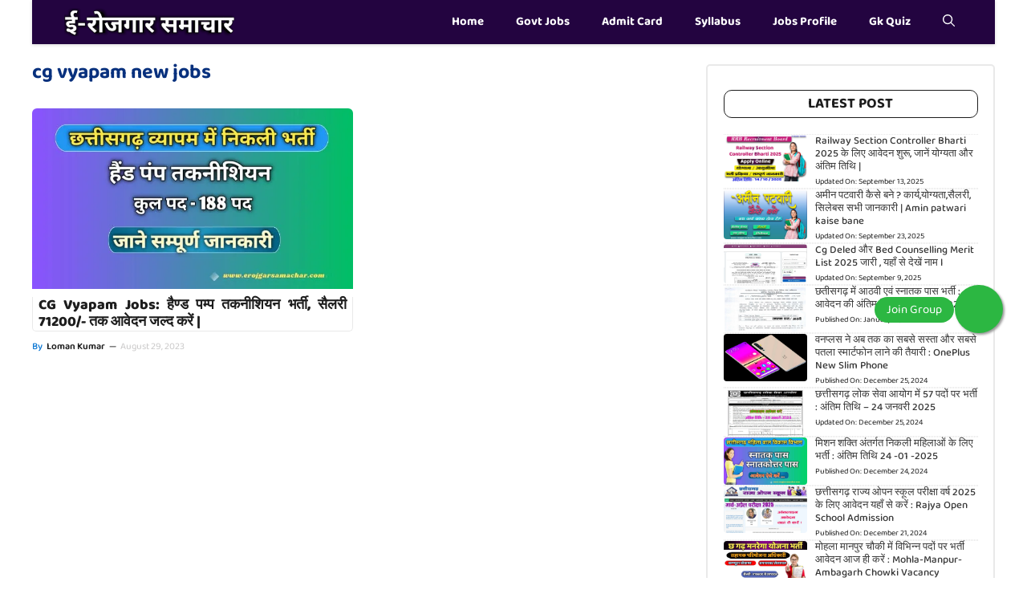

--- FILE ---
content_type: text/html; charset=UTF-8
request_url: https://www.erojgarsamachar.com/tag/cg-vyapam-new-jobs/
body_size: 36509
content:
<!DOCTYPE html><html lang="en-US" prefix="og: https://ogp.me/ns#"><head><script data-no-optimize="1">var litespeed_docref=sessionStorage.getItem("litespeed_docref");litespeed_docref&&(Object.defineProperty(document,"referrer",{get:function(){return litespeed_docref}}),sessionStorage.removeItem("litespeed_docref"));</script> <meta charset="UTF-8"><meta name="viewport" content="width=device-width, initial-scale=1"><title>cg vyapam new jobs</title><meta name="robots" content="follow, index, max-snippet:-1, max-video-preview:-1, max-image-preview:large"/><link rel="canonical" href="https://www.erojgarsamachar.com/tag/cg-vyapam-new-jobs/" /><meta property="og:locale" content="en_US" /><meta property="og:type" content="article" /><meta property="og:title" content="cg vyapam new jobs" /><meta property="og:url" content="https://www.erojgarsamachar.com/tag/cg-vyapam-new-jobs/" /><meta property="og:site_name" content="E Rojgar Samachar" /><meta name="twitter:card" content="summary_large_image" /><meta name="twitter:title" content="cg vyapam new jobs" /><meta name="twitter:label1" content="Posts" /><meta name="twitter:data1" content="1" /> <script type="application/ld+json" class="rank-math-schema">{"@context":"https://schema.org","@graph":[{"@type":"Organization","@id":"https://www.erojgarsamachar.com/#organization","name":"E Rojgar Samachar"},{"@type":"WebSite","@id":"https://www.erojgarsamachar.com/#website","url":"https://www.erojgarsamachar.com","name":"E Rojgar Samachar","alternateName":"E Rojgar Samachar","publisher":{"@id":"https://www.erojgarsamachar.com/#organization"},"inLanguage":"en-US"},{"@type":"BreadcrumbList","@id":"https://www.erojgarsamachar.com/tag/cg-vyapam-new-jobs/#breadcrumb","itemListElement":[{"@type":"ListItem","position":"1","item":{"@id":"https://www.erojgarsamachar.com/","name":"Home"}},{"@type":"ListItem","position":"2","item":{"@id":"https://www.erojgarsamachar.com/tag/cg-vyapam-new-jobs/","name":"cg vyapam new jobs"}}]},{"@type":"CollectionPage","@id":"https://www.erojgarsamachar.com/tag/cg-vyapam-new-jobs/#webpage","url":"https://www.erojgarsamachar.com/tag/cg-vyapam-new-jobs/","name":"cg vyapam new jobs","isPartOf":{"@id":"https://www.erojgarsamachar.com/#website"},"inLanguage":"en-US","breadcrumb":{"@id":"https://www.erojgarsamachar.com/tag/cg-vyapam-new-jobs/#breadcrumb"}}]}</script> <link rel='dns-prefetch' href='//cdn.ampproject.org' /><link rel='dns-prefetch' href='//js.makestories.io' /><link href='https://fonts.gstatic.com' crossorigin rel='preconnect' /><link href='https://fonts.googleapis.com' crossorigin rel='preconnect' /><link rel="alternate" type="application/rss+xml" title="ई रोजगार समाचार / सामान्य ज्ञान , करेंट अफेयर्स , जॉब्स प्रोफाइल और फ्री नोट्स  &raquo; Feed" href="https://www.erojgarsamachar.com/feed/" /><link rel="alternate" type="application/rss+xml" title="ई रोजगार समाचार / सामान्य ज्ञान , करेंट अफेयर्स , जॉब्स प्रोफाइल और फ्री नोट्स  &raquo; Comments Feed" href="https://www.erojgarsamachar.com/comments/feed/" /><link rel="alternate" type="application/rss+xml" title="ई रोजगार समाचार / सामान्य ज्ञान , करेंट अफेयर्स , जॉब्स प्रोफाइल और फ्री नोट्स  &raquo; cg vyapam new jobs Tag Feed" href="https://www.erojgarsamachar.com/tag/cg-vyapam-new-jobs/feed/" /><link rel="alternate" type="application/rss+xml" title="ई रोजगार समाचार / सामान्य ज्ञान , करेंट अफेयर्स , जॉब्स प्रोफाइल और फ्री नोट्स  &raquo; Stories Feed" href="https://www.erojgarsamachar.com/web-stories/feed/"><style id='wp-img-auto-sizes-contain-inline-css'>img:is([sizes=auto i],[sizes^="auto," i]){contain-intrinsic-size:3000px 1500px}
/*# sourceURL=wp-img-auto-sizes-contain-inline-css */</style><style id="litespeed-ccss">ul{box-sizing:border-box}:root{--wp--preset--font-size--normal:16px;--wp--preset--font-size--huge:42px}.screen-reader-text{border:0;clip:rect(1px,1px,1px,1px);clip-path:inset(50%);height:1px;margin:-1px;overflow:hidden;padding:0;position:absolute;width:1px;word-wrap:normal!important}:root{--wp--preset--aspect-ratio--square:1;--wp--preset--aspect-ratio--4-3:4/3;--wp--preset--aspect-ratio--3-4:3/4;--wp--preset--aspect-ratio--3-2:3/2;--wp--preset--aspect-ratio--2-3:2/3;--wp--preset--aspect-ratio--16-9:16/9;--wp--preset--aspect-ratio--9-16:9/16;--wp--preset--color--black:#000;--wp--preset--color--cyan-bluish-gray:#abb8c3;--wp--preset--color--white:#fff;--wp--preset--color--pale-pink:#f78da7;--wp--preset--color--vivid-red:#cf2e2e;--wp--preset--color--luminous-vivid-orange:#ff6900;--wp--preset--color--luminous-vivid-amber:#fcb900;--wp--preset--color--light-green-cyan:#7bdcb5;--wp--preset--color--vivid-green-cyan:#00d084;--wp--preset--color--pale-cyan-blue:#8ed1fc;--wp--preset--color--vivid-cyan-blue:#0693e3;--wp--preset--color--vivid-purple:#9b51e0;--wp--preset--color--contrast:var(--contrast);--wp--preset--color--contrast-2:var(--contrast-2);--wp--preset--color--contrast-3:var(--contrast-3);--wp--preset--color--base:var(--base);--wp--preset--color--base-2:var(--base-2);--wp--preset--color--base-3:var(--base-3);--wp--preset--color--accent:var(--accent);--wp--preset--gradient--vivid-cyan-blue-to-vivid-purple:linear-gradient(135deg,rgba(6,147,227,1) 0%,#9b51e0 100%);--wp--preset--gradient--light-green-cyan-to-vivid-green-cyan:linear-gradient(135deg,#7adcb4 0%,#00d082 100%);--wp--preset--gradient--luminous-vivid-amber-to-luminous-vivid-orange:linear-gradient(135deg,rgba(252,185,0,1) 0%,rgba(255,105,0,1) 100%);--wp--preset--gradient--luminous-vivid-orange-to-vivid-red:linear-gradient(135deg,rgba(255,105,0,1) 0%,#cf2e2e 100%);--wp--preset--gradient--very-light-gray-to-cyan-bluish-gray:linear-gradient(135deg,#eee 0%,#a9b8c3 100%);--wp--preset--gradient--cool-to-warm-spectrum:linear-gradient(135deg,#4aeadc 0%,#9778d1 20%,#cf2aba 40%,#ee2c82 60%,#fb6962 80%,#fef84c 100%);--wp--preset--gradient--blush-light-purple:linear-gradient(135deg,#ffceec 0%,#9896f0 100%);--wp--preset--gradient--blush-bordeaux:linear-gradient(135deg,#fecda5 0%,#fe2d2d 50%,#6b003e 100%);--wp--preset--gradient--luminous-dusk:linear-gradient(135deg,#ffcb70 0%,#c751c0 50%,#4158d0 100%);--wp--preset--gradient--pale-ocean:linear-gradient(135deg,#fff5cb 0%,#b6e3d4 50%,#33a7b5 100%);--wp--preset--gradient--electric-grass:linear-gradient(135deg,#caf880 0%,#71ce7e 100%);--wp--preset--gradient--midnight:linear-gradient(135deg,#020381 0%,#2874fc 100%);--wp--preset--font-size--small:13px;--wp--preset--font-size--medium:20px;--wp--preset--font-size--large:36px;--wp--preset--font-size--x-large:42px;--wp--preset--spacing--20:.44rem;--wp--preset--spacing--30:.67rem;--wp--preset--spacing--40:1rem;--wp--preset--spacing--50:1.5rem;--wp--preset--spacing--60:2.25rem;--wp--preset--spacing--70:3.38rem;--wp--preset--spacing--80:5.06rem;--wp--preset--shadow--natural:6px 6px 9px rgba(0,0,0,.2);--wp--preset--shadow--deep:12px 12px 50px rgba(0,0,0,.4);--wp--preset--shadow--sharp:6px 6px 0px rgba(0,0,0,.2);--wp--preset--shadow--outlined:6px 6px 0px -3px rgba(255,255,255,1),6px 6px rgba(0,0,0,1);--wp--preset--shadow--crisp:6px 6px 0px rgba(0,0,0,1)}.screen-reader-text{clip:rect(1px,1px,1px,1px);position:absolute!important}body,figure,h1,h4,html,li,ul{margin:0;padding:0;border:0}html{font-family:sans-serif;-webkit-text-size-adjust:100%;-ms-text-size-adjust:100%;-webkit-font-smoothing:antialiased;-moz-osx-font-smoothing:grayscale}main{display:block}html{box-sizing:border-box}*,:after,:before{box-sizing:inherit}button,input{font-family:inherit;font-size:100%;margin:0}[type=search]{-webkit-appearance:textfield;outline-offset:-2px}[type=search]::-webkit-search-decoration{-webkit-appearance:none}::-moz-focus-inner{border-style:none;padding:0}:-moz-focusring{outline:1px dotted ButtonText}body,button,input{font-family:-apple-system,system-ui,BlinkMacSystemFont,"Segoe UI",Helvetica,Arial,sans-serif,"Apple Color Emoji","Segoe UI Emoji","Segoe UI Symbol";font-weight:400;text-transform:none;font-size:17px;line-height:1.5}h1,h4{font-family:inherit;font-size:100%;font-style:inherit;font-weight:inherit}h1{font-size:42px;margin-bottom:20px;line-height:1.2em;font-weight:400;text-transform:none}h4{font-size:24px}h4{margin-bottom:20px}ul{margin:0 0 1.5em 3em}ul{list-style:disc}li>ul{margin-bottom:0;margin-left:1.5em}strong{font-weight:700}figure{margin:0}img{height:auto;max-width:100%}button{background:#55555e;color:#fff;border:1px solid transparent;-webkit-appearance:button;padding:10px 20px}input[type=search]{border:1px solid;border-radius:0;padding:10px 15px;max-width:100%}a{text-decoration:none}.screen-reader-text{border:0;clip:rect(1px,1px,1px,1px);clip-path:inset(50%);height:1px;margin:-1px;overflow:hidden;padding:0;position:absolute!important;width:1px;word-wrap:normal!important}.main-navigation{z-index:100;padding:0;clear:both;display:block}.main-navigation a{display:block;text-decoration:none;font-weight:400;text-transform:none;font-size:15px}.main-navigation ul{list-style:none;margin:0;padding-left:0}.main-navigation .main-nav ul li a{padding-left:20px;padding-right:20px;line-height:60px}.inside-navigation{position:relative}.main-navigation .inside-navigation{display:flex;align-items:center;flex-wrap:wrap;justify-content:space-between}.main-navigation .main-nav>ul{display:flex;flex-wrap:wrap;align-items:center}.main-navigation li{position:relative}.main-navigation .menu-bar-items{display:flex;align-items:center;font-size:15px}.main-navigation .menu-bar-items a{color:inherit}.main-navigation .menu-bar-item{position:relative}.main-navigation .menu-bar-item>a{padding-left:20px;padding-right:20px;line-height:60px}.nav-align-right .inside-navigation{justify-content:flex-end}.main-navigation ul ul{display:block;box-shadow:1px 1px 0 rgba(0,0,0,.1);float:left;position:absolute;left:-99999px;opacity:0;z-index:99999;width:200px;text-align:left;top:auto;height:0;overflow:hidden}.main-navigation ul ul a{display:block}.main-navigation ul ul li{width:100%}.main-navigation .main-nav ul ul li a{line-height:normal;padding:10px 20px;font-size:14px}.main-navigation .main-nav ul li.menu-item-has-children>a{padding-right:0;position:relative}.menu-item-has-children .dropdown-menu-toggle{display:inline-block;height:100%;clear:both;padding-right:20px;padding-left:10px}.site-logo{display:inline-block;max-width:100%}.site-content{word-wrap:break-word}.widget-area .widget{padding:40px}.sidebar .widget :last-child{margin-bottom:0}.site-content{display:flex}.grid-container{margin-left:auto;margin-right:auto;max-width:1200px}.sidebar .widget,.site-main>*{margin-bottom:20px}.separate-containers .site-main{margin:20px}.separate-containers.right-sidebar .site-main{margin-left:0}.separate-containers .inside-right-sidebar{margin-top:20px;margin-bottom:20px}.separate-containers .site-main>:last-child{margin-bottom:0}.gp-icon{display:inline-flex;align-self:center}.gp-icon svg{height:1em;width:1em;top:.125em;position:relative;fill:currentColor}.icon-menu-bars svg:nth-child(2),.icon-search svg:nth-child(2){display:none}.container.grid-container{width:auto}.menu-toggle{display:none}.menu-toggle{padding:0 20px;line-height:60px;margin:0;font-weight:400;text-transform:none;font-size:15px}.menu-toggle .mobile-menu{padding-left:3px}.menu-toggle .gp-icon+.mobile-menu{padding-left:9px}button.menu-toggle{background-color:transparent;flex-grow:1;border:0;text-align:center}.has-menu-bar-items button.menu-toggle{flex-grow:0}@media (max-width:768px){.site-content{flex-direction:column}.container .site-content .content-area{width:auto}.is-right-sidebar.sidebar{width:auto;order:initial}#main{margin-left:0;margin-right:0}body:not(.no-sidebar) #main{margin-bottom:0}}body{background-color:var(--base-2);color:#3d3737}a{color:var(--accent)}.main-navigation a{text-decoration:none}:root{--contrast:#222;--contrast-2:#4b4545;--contrast-3:#6969b3;--base:#f0f0f0;--base-2:#f7f8f9;--base-3:#fff;--accent:#1e73be}.gp-modal:not(.gp-modal--open):not(.gp-modal--transition){display:none}.gp-modal__overlay{display:none;position:fixed;top:0;left:0;right:0;bottom:0;background:rgba(0,0,0,.2);display:flex;justify-content:center;align-items:center;z-index:10000;backdrop-filter:blur(3px);opacity:0}.gp-modal__container{max-width:100%;max-height:100vh;transform:scale(.9);padding:0 10px}.search-modal-fields{display:flex}.gp-search-modal .gp-modal__overlay{align-items:flex-start;padding-top:25vh;background:var(--gp-search-modal-overlay-bg-color)}.search-modal-form{width:500px;max-width:100%;background-color:var(--gp-search-modal-bg-color);color:var(--gp-search-modal-text-color)}.search-modal-form .search-field{width:100%;height:60px;background-color:transparent;border:0;appearance:none;color:currentColor}.search-modal-fields button{background-color:transparent;border:0;color:currentColor;width:60px}body,button,input{font-family:Mukta,sans-serif;text-transform:capitalize;font-style:normal;font-size:17px}button:not(.menu-toggle){font-family:Khand,sans-serif;font-weight:700;font-size:17px}h1{font-family:Khand,sans-serif;font-weight:700;text-transform:capitalize;font-size:25px}.main-navigation a,.main-navigation .menu-toggle,.main-navigation .menu-bar-items{font-family:Khand,sans-serif;font-weight:700;font-size:16px}h4{font-family:Khand,sans-serif;font-weight:700;font-size:23px}@media (max-width:768px){h4{font-size:19px}}.main-navigation .main-nav ul ul li a{font-family:Mukta,sans-serif;font-weight:700}@media (max-width:768px){.main-navigation .main-nav ul ul li a{line-height:3}}.main-navigation,.main-navigation ul ul{background-color:#320667}.main-navigation .main-nav ul li a,.main-navigation .menu-toggle,.main-navigation .menu-bar-items{color:var(--base-3)}.main-navigation ul ul{background-color:#52026a}.main-navigation .main-nav ul ul li a{color:var(--base-3)}h1{color:var(--contrast)}h4{color:#272f89}.sidebar .widget{color:#bf0dff;background-color:#fff}.sidebar .widget a{color:#2c51e4}input[type=search]{color:var(--contrast);background-color:var(--base);border-color:var(--contrast-3)}button{color:#fff;background-color:#ba1380}:root{--gp-search-modal-bg-color:var(--base-3);--gp-search-modal-text-color:var(--contrast);--gp-search-modal-overlay-bg-color:rgba(0,0,0,.2)}.nav-below-header .main-navigation .inside-navigation.grid-container{padding:0}.main-navigation .main-nav ul ul li a{padding:11px 20px}.widget-area .widget{padding:11px}@media (max-width:768px){.widget-area .widget{padding-top:10px;padding-right:10px;padding-bottom:10px;padding-left:10px}}.is-right-sidebar{width:30%}.site-content .content-area{width:70%}@media (max-width:768px){.main-navigation .menu-toggle{display:block}.main-navigation ul,.main-navigation:not(.slideout-navigation):not(.toggled) .main-nav>ul{display:none}.nav-align-right .inside-navigation{justify-content:space-between}}body{background-attachment:fixed}.sidebar .widget{background-repeat:no-repeat;background-attachment:fixed}@media (max-width:768px){.main-navigation .main-nav ul li a,.main-navigation .menu-toggle,.main-navigation .menu-bar-item>a{line-height:50px}}.gb-container-c21c6586{display:flex;align-items:center;justify-content:center;position:relative}.gb-container-409c15ee{text-align:justify}.gb-container-1e20c17b{background-color:var(--base-3)}.gb-container-1e20c17b>.gb-inside-container{padding:30px 15px;max-width:1200px;margin-left:auto;margin-right:auto;z-index:1;position:relative}.gb-container-41e9886c>.gb-inside-container{z-index:1;position:relative}.gb-grid-wrapper>.gb-grid-column-41e9886c{width:100%}.gb-grid-wrapper>.gb-grid-column-41e9886c>.gb-container{display:flex;flex-direction:column;height:100%}.gb-grid-wrapper>.gb-grid-column-077353f5{width:33.33%}.gb-grid-wrapper>.gb-grid-column-077353f5>.gb-container{display:flex;flex-direction:column;height:100%}.gb-container-277ca434{border-bottom-width:.1px;border-bottom-style:dotted}.gb-grid-wrapper>.gb-grid-column-277ca434{width:66.66%}.gb-grid-wrapper>.gb-grid-column-277ca434>.gb-container{justify-content:center;display:flex;flex-direction:column;height:100%}.gb-container-3bbf7c04>.gb-inside-container{padding-right:20px;padding-left:20px;max-width:1200px;margin-left:auto;margin-right:auto}.gb-container-7271da5a{font-family:Mukta,sans-serif;font-size:20px;font-weight:700;text-transform:capitalize}.gb-container-7271da5a>.gb-inside-container{padding-right:20px;padding-left:20px;max-width:1200px;margin-left:auto;margin-right:auto}.gb-container-b1c71d33{border-bottom-right-radius:7px;border-bottom-left-radius:7px}.gb-container-b1c71d33>.gb-inside-container{padding:2px}.gb-grid-wrapper>.gb-grid-column-b1c71d33{width:50%}.gb-grid-wrapper>.gb-grid-column-b1c71d33>.gb-container{display:flex;flex-direction:column;height:100%}.gb-container-c2cc5d1c{display:flex;background-color:var(--base-3)}.gb-container-1ae26405{display:flex;flex-direction:column;align-items:center;justify-content:center;flex-grow:1}.gb-container-c85063a9{display:flex;flex-direction:column;align-items:center;justify-content:center;flex-grow:1}.gb-container-6a590b7b{display:flex;flex-direction:column;align-items:center;justify-content:center;flex-grow:1}.gb-container-ca29f7fc{display:flex;flex-direction:column;align-items:center;justify-content:center;flex-grow:1}h1.gb-headline-a69df127{display:flex;align-items:center;column-gap:.5em;font-size:17px;font-weight:700;text-align:left;margin-bottom:5px;color:#db13c9}h1.gb-headline-a69df127 a{color:#2863e3}h4.gb-headline-8294cc29{flex-grow:0;font-size:22px;font-weight:700;margin:15px;border-bottom-color:#ebe8e8}h4.gb-headline-8294cc29 a{color:#1a59bf}div.gb-headline-e4759ab4{font-size:12px}div.gb-headline-3acb6a8d{font-size:12px}div.gb-headline-05129576{font-size:12px}div.gb-headline-7c3e96cf{font-size:12px}.gb-grid-wrapper-2d83fe74{display:flex;flex-wrap:wrap}.gb-grid-wrapper-2d83fe74>.gb-grid-column{box-sizing:border-box;padding-bottom:10px}.gb-grid-wrapper-6976bfa4{display:flex;flex-wrap:wrap;align-items:flex-end;margin-left:-15px}.gb-grid-wrapper-6976bfa4>.gb-grid-column{box-sizing:border-box;padding-left:15px;padding-bottom:10px}.gb-grid-wrapper-c9ac9bdd{display:flex;flex-wrap:wrap;margin-left:-30px}.gb-grid-wrapper-c9ac9bdd>.gb-grid-column{box-sizing:border-box;padding-left:30px;padding-bottom:30px}.gb-image-743f9534{border-radius:3px;border-bottom-width:1px;border-bottom-style:dotted;object-fit:inherit;vertical-align:middle}.gb-block-image-4f4883e8{padding:5px}.gb-image-4f4883e8{border-radius:5px;border-top-color:#dbd8d8;vertical-align:middle}.gb-button-wrapper{display:flex;flex-wrap:wrap;align-items:flex-start;justify-content:flex-start;clear:both}.gb-button-wrapper-ddd78a53{margin-top:10px}a.gb-button-4fc6def2{display:inline-flex;align-items:center;column-gap:.5em;padding:0;margin-bottom:3px;color:#d50b77;text-decoration:none}a.gb-button-4fc6def2 .gb-icon{line-height:0}a.gb-button-4fc6def2 .gb-icon svg{width:1.5em;height:1.5em;fill:currentColor}a.gb-button-e14338ff{display:inline-flex;align-items:center;column-gap:.5em;padding:0;margin-bottom:3px;color:#d50b77;text-decoration:none}a.gb-button-e14338ff .gb-icon{line-height:0}a.gb-button-e14338ff .gb-icon svg{width:1.5em;height:1.5em;fill:currentColor}a.gb-button-bf14e0dc{display:inline-flex;align-items:center;column-gap:.5em;padding:0;margin-bottom:3px;color:#d50b77;text-decoration:none}a.gb-button-bf14e0dc .gb-icon{line-height:0}a.gb-button-bf14e0dc .gb-icon svg{width:1.5em;height:1.5em;fill:currentColor}a.gb-button-4f268786{display:inline-flex;align-items:center;column-gap:.5em;padding:0;margin-bottom:3px;color:#d50b77;text-decoration:none}a.gb-button-4f268786 .gb-icon{line-height:0}a.gb-button-4f268786 .gb-icon svg{width:1.5em;height:1.5em;fill:currentColor}@media (max-width:767px){.gb-container-1e20c17b{text-align:justify}.gb-grid-wrapper>.gb-grid-column-077353f5{width:33.33%}.gb-container-277ca434{border-bottom-width:1px;border-bottom-style:dotted}.gb-grid-wrapper>.gb-grid-column-277ca434{width:66.66%}.gb-container-7271da5a>.gb-inside-container{padding-right:15px;padding-left:15px}.gb-grid-wrapper>.gb-grid-column-b1c71d33{width:100%}h1.gb-headline-a69df127{display:inline-block;font-size:14px}.gb-image-743f9534{border-bottom-width:1px;border-bottom-style:dotted;width:100%}}.navigation-branding{display:flex;align-items:center;order:0;margin-right:10px}.navigation-branding img{position:relative;padding:10px 0;display:block}.main-navigation .menu-toggle{flex-grow:1;width:auto}.main-navigation.has-branding .menu-toggle{flex-grow:0;padding-right:20px;order:2}.nav-align-right .navigation-branding{margin-right:auto}.main-navigation.has-branding .inside-navigation.grid-container{padding:0 30px}.navigation-branding img{height:60px;width:auto}@media (max-width:768px){.navigation-branding{margin-right:auto;margin-left:10px}.main-navigation.has-branding .inside-navigation.grid-container{padding:0}.navigation-branding img{height:50px}}.sidebar .widget{position:sticky;top:30px}@media (min-width:769px){.site-content{display:flex}.inside-right-sidebar{height:100%}}@media only screen and (min-width:960px){.sticky-footer-menu{display:none!important}}.sticky-footer-menu{position:fixed;height:60px;width:100%;bottom:0;box-shadow:rgba(0,0,0,.35) 0px 5px 15px;z-index:23235}button{color:#fff;background-color:#2264ad;border-radius:8px}</style><link rel="preload" data-asynced="1" data-optimized="2" as="style" onload="this.onload=null;this.rel='stylesheet'" href="https://www.erojgarsamachar.com/wp-content/litespeed/ucss/541813ff977a863d1cd1f301bac2810c.css?ver=f27d3" /><script data-optimized="1" type="litespeed/javascript" data-src="https://www.erojgarsamachar.com/wp-content/plugins/litespeed-cache/assets/js/css_async.min.js"></script> <style id='classic-theme-styles-inline-css'>/*! This file is auto-generated */
.wp-block-button__link{color:#fff;background-color:#32373c;border-radius:9999px;box-shadow:none;text-decoration:none;padding:calc(.667em + 2px) calc(1.333em + 2px);font-size:1.125em}.wp-block-file__button{background:#32373c;color:#fff;text-decoration:none}
/*# sourceURL=/wp-includes/css/classic-themes.min.css */</style><style id='pdfemb-pdf-embedder-viewer-style-inline-css'>.wp-block-pdfemb-pdf-embedder-viewer{max-width:none}

/*# sourceURL=https://www.erojgarsamachar.com/wp-content/plugins/pdf-embedder/block/build/style-index.css */</style><style id='global-styles-inline-css'>:root{--wp--preset--aspect-ratio--square: 1;--wp--preset--aspect-ratio--4-3: 4/3;--wp--preset--aspect-ratio--3-4: 3/4;--wp--preset--aspect-ratio--3-2: 3/2;--wp--preset--aspect-ratio--2-3: 2/3;--wp--preset--aspect-ratio--16-9: 16/9;--wp--preset--aspect-ratio--9-16: 9/16;--wp--preset--color--black: #000000;--wp--preset--color--cyan-bluish-gray: #abb8c3;--wp--preset--color--white: #ffffff;--wp--preset--color--pale-pink: #f78da7;--wp--preset--color--vivid-red: #cf2e2e;--wp--preset--color--luminous-vivid-orange: #ff6900;--wp--preset--color--luminous-vivid-amber: #fcb900;--wp--preset--color--light-green-cyan: #7bdcb5;--wp--preset--color--vivid-green-cyan: #00d084;--wp--preset--color--pale-cyan-blue: #8ed1fc;--wp--preset--color--vivid-cyan-blue: #0693e3;--wp--preset--color--vivid-purple: #9b51e0;--wp--preset--color--background: var(--background);--wp--preset--color--background-1: var(--background-1);--wp--preset--color--text-1: var(--text-1);--wp--preset--color--text-2: var(--text-2);--wp--preset--color--link-text: var(--link-text);--wp--preset--color--color-background: var(--color-background);--wp--preset--color--color-background-hover: var(--color-background-hover);--wp--preset--color--border-color: var(--border-color);--wp--preset--gradient--vivid-cyan-blue-to-vivid-purple: linear-gradient(135deg,rgb(6,147,227) 0%,rgb(155,81,224) 100%);--wp--preset--gradient--light-green-cyan-to-vivid-green-cyan: linear-gradient(135deg,rgb(122,220,180) 0%,rgb(0,208,130) 100%);--wp--preset--gradient--luminous-vivid-amber-to-luminous-vivid-orange: linear-gradient(135deg,rgb(252,185,0) 0%,rgb(255,105,0) 100%);--wp--preset--gradient--luminous-vivid-orange-to-vivid-red: linear-gradient(135deg,rgb(255,105,0) 0%,rgb(207,46,46) 100%);--wp--preset--gradient--very-light-gray-to-cyan-bluish-gray: linear-gradient(135deg,rgb(238,238,238) 0%,rgb(169,184,195) 100%);--wp--preset--gradient--cool-to-warm-spectrum: linear-gradient(135deg,rgb(74,234,220) 0%,rgb(151,120,209) 20%,rgb(207,42,186) 40%,rgb(238,44,130) 60%,rgb(251,105,98) 80%,rgb(254,248,76) 100%);--wp--preset--gradient--blush-light-purple: linear-gradient(135deg,rgb(255,206,236) 0%,rgb(152,150,240) 100%);--wp--preset--gradient--blush-bordeaux: linear-gradient(135deg,rgb(254,205,165) 0%,rgb(254,45,45) 50%,rgb(107,0,62) 100%);--wp--preset--gradient--luminous-dusk: linear-gradient(135deg,rgb(255,203,112) 0%,rgb(199,81,192) 50%,rgb(65,88,208) 100%);--wp--preset--gradient--pale-ocean: linear-gradient(135deg,rgb(255,245,203) 0%,rgb(182,227,212) 50%,rgb(51,167,181) 100%);--wp--preset--gradient--electric-grass: linear-gradient(135deg,rgb(202,248,128) 0%,rgb(113,206,126) 100%);--wp--preset--gradient--midnight: linear-gradient(135deg,rgb(2,3,129) 0%,rgb(40,116,252) 100%);--wp--preset--font-size--small: 13px;--wp--preset--font-size--medium: 20px;--wp--preset--font-size--large: 36px;--wp--preset--font-size--x-large: 42px;--wp--preset--spacing--20: 0.44rem;--wp--preset--spacing--30: 0.67rem;--wp--preset--spacing--40: 1rem;--wp--preset--spacing--50: 1.5rem;--wp--preset--spacing--60: 2.25rem;--wp--preset--spacing--70: 3.38rem;--wp--preset--spacing--80: 5.06rem;--wp--preset--shadow--natural: 6px 6px 9px rgba(0, 0, 0, 0.2);--wp--preset--shadow--deep: 12px 12px 50px rgba(0, 0, 0, 0.4);--wp--preset--shadow--sharp: 6px 6px 0px rgba(0, 0, 0, 0.2);--wp--preset--shadow--outlined: 6px 6px 0px -3px rgb(255, 255, 255), 6px 6px rgb(0, 0, 0);--wp--preset--shadow--crisp: 6px 6px 0px rgb(0, 0, 0);}:where(.is-layout-flex){gap: 0.5em;}:where(.is-layout-grid){gap: 0.5em;}body .is-layout-flex{display: flex;}.is-layout-flex{flex-wrap: wrap;align-items: center;}.is-layout-flex > :is(*, div){margin: 0;}body .is-layout-grid{display: grid;}.is-layout-grid > :is(*, div){margin: 0;}:where(.wp-block-columns.is-layout-flex){gap: 2em;}:where(.wp-block-columns.is-layout-grid){gap: 2em;}:where(.wp-block-post-template.is-layout-flex){gap: 1.25em;}:where(.wp-block-post-template.is-layout-grid){gap: 1.25em;}.has-black-color{color: var(--wp--preset--color--black) !important;}.has-cyan-bluish-gray-color{color: var(--wp--preset--color--cyan-bluish-gray) !important;}.has-white-color{color: var(--wp--preset--color--white) !important;}.has-pale-pink-color{color: var(--wp--preset--color--pale-pink) !important;}.has-vivid-red-color{color: var(--wp--preset--color--vivid-red) !important;}.has-luminous-vivid-orange-color{color: var(--wp--preset--color--luminous-vivid-orange) !important;}.has-luminous-vivid-amber-color{color: var(--wp--preset--color--luminous-vivid-amber) !important;}.has-light-green-cyan-color{color: var(--wp--preset--color--light-green-cyan) !important;}.has-vivid-green-cyan-color{color: var(--wp--preset--color--vivid-green-cyan) !important;}.has-pale-cyan-blue-color{color: var(--wp--preset--color--pale-cyan-blue) !important;}.has-vivid-cyan-blue-color{color: var(--wp--preset--color--vivid-cyan-blue) !important;}.has-vivid-purple-color{color: var(--wp--preset--color--vivid-purple) !important;}.has-black-background-color{background-color: var(--wp--preset--color--black) !important;}.has-cyan-bluish-gray-background-color{background-color: var(--wp--preset--color--cyan-bluish-gray) !important;}.has-white-background-color{background-color: var(--wp--preset--color--white) !important;}.has-pale-pink-background-color{background-color: var(--wp--preset--color--pale-pink) !important;}.has-vivid-red-background-color{background-color: var(--wp--preset--color--vivid-red) !important;}.has-luminous-vivid-orange-background-color{background-color: var(--wp--preset--color--luminous-vivid-orange) !important;}.has-luminous-vivid-amber-background-color{background-color: var(--wp--preset--color--luminous-vivid-amber) !important;}.has-light-green-cyan-background-color{background-color: var(--wp--preset--color--light-green-cyan) !important;}.has-vivid-green-cyan-background-color{background-color: var(--wp--preset--color--vivid-green-cyan) !important;}.has-pale-cyan-blue-background-color{background-color: var(--wp--preset--color--pale-cyan-blue) !important;}.has-vivid-cyan-blue-background-color{background-color: var(--wp--preset--color--vivid-cyan-blue) !important;}.has-vivid-purple-background-color{background-color: var(--wp--preset--color--vivid-purple) !important;}.has-black-border-color{border-color: var(--wp--preset--color--black) !important;}.has-cyan-bluish-gray-border-color{border-color: var(--wp--preset--color--cyan-bluish-gray) !important;}.has-white-border-color{border-color: var(--wp--preset--color--white) !important;}.has-pale-pink-border-color{border-color: var(--wp--preset--color--pale-pink) !important;}.has-vivid-red-border-color{border-color: var(--wp--preset--color--vivid-red) !important;}.has-luminous-vivid-orange-border-color{border-color: var(--wp--preset--color--luminous-vivid-orange) !important;}.has-luminous-vivid-amber-border-color{border-color: var(--wp--preset--color--luminous-vivid-amber) !important;}.has-light-green-cyan-border-color{border-color: var(--wp--preset--color--light-green-cyan) !important;}.has-vivid-green-cyan-border-color{border-color: var(--wp--preset--color--vivid-green-cyan) !important;}.has-pale-cyan-blue-border-color{border-color: var(--wp--preset--color--pale-cyan-blue) !important;}.has-vivid-cyan-blue-border-color{border-color: var(--wp--preset--color--vivid-cyan-blue) !important;}.has-vivid-purple-border-color{border-color: var(--wp--preset--color--vivid-purple) !important;}.has-vivid-cyan-blue-to-vivid-purple-gradient-background{background: var(--wp--preset--gradient--vivid-cyan-blue-to-vivid-purple) !important;}.has-light-green-cyan-to-vivid-green-cyan-gradient-background{background: var(--wp--preset--gradient--light-green-cyan-to-vivid-green-cyan) !important;}.has-luminous-vivid-amber-to-luminous-vivid-orange-gradient-background{background: var(--wp--preset--gradient--luminous-vivid-amber-to-luminous-vivid-orange) !important;}.has-luminous-vivid-orange-to-vivid-red-gradient-background{background: var(--wp--preset--gradient--luminous-vivid-orange-to-vivid-red) !important;}.has-very-light-gray-to-cyan-bluish-gray-gradient-background{background: var(--wp--preset--gradient--very-light-gray-to-cyan-bluish-gray) !important;}.has-cool-to-warm-spectrum-gradient-background{background: var(--wp--preset--gradient--cool-to-warm-spectrum) !important;}.has-blush-light-purple-gradient-background{background: var(--wp--preset--gradient--blush-light-purple) !important;}.has-blush-bordeaux-gradient-background{background: var(--wp--preset--gradient--blush-bordeaux) !important;}.has-luminous-dusk-gradient-background{background: var(--wp--preset--gradient--luminous-dusk) !important;}.has-pale-ocean-gradient-background{background: var(--wp--preset--gradient--pale-ocean) !important;}.has-electric-grass-gradient-background{background: var(--wp--preset--gradient--electric-grass) !important;}.has-midnight-gradient-background{background: var(--wp--preset--gradient--midnight) !important;}.has-small-font-size{font-size: var(--wp--preset--font-size--small) !important;}.has-medium-font-size{font-size: var(--wp--preset--font-size--medium) !important;}.has-large-font-size{font-size: var(--wp--preset--font-size--large) !important;}.has-x-large-font-size{font-size: var(--wp--preset--font-size--x-large) !important;}
:where(.wp-block-post-template.is-layout-flex){gap: 1.25em;}:where(.wp-block-post-template.is-layout-grid){gap: 1.25em;}
:where(.wp-block-term-template.is-layout-flex){gap: 1.25em;}:where(.wp-block-term-template.is-layout-grid){gap: 1.25em;}
:where(.wp-block-columns.is-layout-flex){gap: 2em;}:where(.wp-block-columns.is-layout-grid){gap: 2em;}
:root :where(.wp-block-pullquote){font-size: 1.5em;line-height: 1.6;}
/*# sourceURL=global-styles-inline-css */</style><link data-asynced="1" as="style" onload="this.onload=null;this.rel='stylesheet'"  rel='preload' id='amp-story-player-css' href='https://cdn.ampproject.org/amp-story-player-v0.css?ver=6.9' media='all' /><style id='generate-style-inline-css'>.resize-featured-image .post-image img {width: 320px;}
.is-right-sidebar{width:30%;}.is-left-sidebar{width:25%;}.site-content .content-area{width:70%;}@media (max-width: 768px){.main-navigation .menu-toggle,.sidebar-nav-mobile:not(#sticky-placeholder){display:block;}.main-navigation ul,.gen-sidebar-nav,.main-navigation:not(.slideout-navigation):not(.toggled) .main-nav > ul,.has-inline-mobile-toggle #site-navigation .inside-navigation > *:not(.navigation-search):not(.main-nav){display:none;}.nav-align-right .inside-navigation,.nav-align-center .inside-navigation{justify-content:space-between;}}
.elementor-template-full-width .site-content{display:block;}
.dynamic-author-image-rounded{border-radius:100%;}.dynamic-featured-image, .dynamic-author-image{vertical-align:middle;}.one-container.blog .dynamic-content-template:not(:last-child), .one-container.archive .dynamic-content-template:not(:last-child){padding-bottom:0px;}.dynamic-entry-excerpt > p:last-child{margin-bottom:0px;}
/*# sourceURL=generate-style-inline-css */</style><style id='generateblocks-inline-css'>.gb-container.gb-tabs__item:not(.gb-tabs__item-open){display:none;}.gb-container-ccc1fa08{background-color:var(--base-3);}.gb-container-ccc1fa08 > .gb-inside-container{padding:30px 15px;max-width:1200px;margin-left:auto;margin-right:auto;}.gb-grid-wrapper > .gb-grid-column-ccc1fa08 > .gb-container{display:flex;flex-direction:column;height:100%;}.gb-grid-wrapper > .gb-grid-column-d3c1aabb{width:100%;}.gb-grid-wrapper > .gb-grid-column-d3c1aabb > .gb-container{display:flex;flex-direction:column;height:100%;}.gb-grid-wrapper > .gb-grid-column-2c28fc11{width:33.33%;}.gb-grid-wrapper > .gb-grid-column-2c28fc11 > .gb-container{display:flex;flex-direction:column;height:100%;}.gb-grid-wrapper > .gb-grid-column-22388722{width:66.66%;}.gb-grid-wrapper > .gb-grid-column-22388722 > .gb-container{justify-content:center;display:flex;flex-direction:column;height:100%;}.gb-container-188d36e5{text-align:left;max-width:360px;margin-left:auto;margin-right:auto;}.gb-container-188d36e5 > .gb-inside-container{max-width:360px;margin-left:auto;margin-right:auto;}.gb-grid-wrapper > .gb-grid-column-188d36e5 > .gb-container{display:flex;flex-direction:column;height:100%;}.gb-container-78bf5d2a{text-align:left;max-width:360px;margin-left:auto;margin-right:auto;}.gb-container-78bf5d2a > .gb-inside-container{max-width:360px;margin-left:auto;margin-right:auto;}.gb-grid-wrapper > .gb-grid-column-78bf5d2a > .gb-container{display:flex;flex-direction:column;height:100%;}.gb-container-f6da0d1d{background-color:var(--base-3);}.gb-container-f6da0d1d > .gb-inside-container{padding:30px 15px;max-width:1200px;margin-left:auto;margin-right:auto;z-index:1;position:relative;}.gb-grid-wrapper > .gb-grid-column-f6da0d1d > .gb-container{display:flex;flex-direction:column;height:100%;}.gb-grid-wrapper > .gb-grid-column-6193c3ce{width:100%;}.gb-grid-wrapper > .gb-grid-column-6193c3ce > .gb-container{display:flex;flex-direction:column;height:100%;}.gb-grid-wrapper > .gb-grid-column-dfbb5163{width:33.33%;}.gb-grid-wrapper > .gb-grid-column-dfbb5163 > .gb-container{display:flex;flex-direction:column;height:100%;}.gb-container-e9577eb3{border-bottom-width:0.1px;border-bottom-style:dotted;}.gb-grid-wrapper > .gb-grid-column-e9577eb3{width:66.66%;}.gb-grid-wrapper > .gb-grid-column-e9577eb3 > .gb-container{justify-content:center;display:flex;flex-direction:column;height:100%;}.gb-container-c13ca7a2{border-top:1px solid rgba(18, 18, 18, 0.07);background-color:var(--contrast);}.gb-container-c13ca7a2 > .gb-inside-container{padding:40px 20px 5px;max-width:1200px;margin-left:auto;margin-right:auto;}.gb-grid-wrapper > .gb-grid-column-c13ca7a2 > .gb-container{display:flex;flex-direction:column;height:100%;}.gb-container-5ab3db75{margin-right:30px;}.gb-container-5ab3db75 > .gb-inside-container{padding:0;}.gb-grid-wrapper > .gb-grid-column-5ab3db75{width:45%;}.gb-grid-wrapper > .gb-grid-column-5ab3db75 > .gb-container{justify-content:center;display:flex;flex-direction:column;height:100%;}.gb-container-1502688a > .gb-inside-container{max-width:1200px;margin-left:auto;margin-right:auto;}.gb-grid-wrapper > .gb-grid-column-1502688a > .gb-container{display:flex;flex-direction:column;height:100%;}.gb-container-b0e96d4f > .gb-inside-container{max-width:1200px;margin-left:auto;margin-right:auto;}.gb-grid-wrapper > .gb-grid-column-b0e96d4f > .gb-container{display:flex;flex-direction:column;height:100%;}.gb-container-0f91740e > .gb-inside-container{padding:0;}.gb-grid-wrapper > .gb-grid-column-0f91740e{width:26%;}.gb-grid-wrapper > .gb-grid-column-0f91740e > .gb-container{display:flex;flex-direction:column;height:100%;}.gb-container-fe8be43b > .gb-inside-container{padding:0;}.gb-grid-wrapper > .gb-grid-column-fe8be43b{width:26%;}.gb-grid-wrapper > .gb-grid-column-fe8be43b > .gb-container{display:flex;flex-direction:column;height:100%;}.gb-container-6c410209{background-color:#1d1d1d;}.gb-container-6c410209 > .gb-inside-container{padding:20px 20px 25px;max-width:1200px;margin-left:auto;margin-right:auto;}.gb-grid-wrapper > .gb-grid-column-6c410209 > .gb-container{display:flex;flex-direction:column;height:100%;}.gb-container-214b20c5 > .gb-inside-container{padding:0;}.gb-grid-wrapper > .gb-grid-column-214b20c5{width:50%;}.gb-grid-wrapper > .gb-grid-column-214b20c5 > .gb-container{display:flex;flex-direction:column;height:100%;}.gb-container-72705691 > .gb-inside-container{padding:0;}.gb-grid-wrapper > .gb-grid-column-72705691{width:50%;}.gb-grid-wrapper > .gb-grid-column-72705691 > .gb-container{display:flex;flex-direction:column;height:100%;}.gb-container-5e843322{border-top:1px solid rgba(18, 18, 18, 0.07);background-color:var(--contrast);}.gb-container-5e843322 > .gb-inside-container{padding:40px 20px 5px;max-width:1200px;margin-left:auto;margin-right:auto;}.gb-grid-wrapper > .gb-grid-column-5e843322 > .gb-container{display:flex;flex-direction:column;height:100%;}.gb-container-a1cece35{margin-right:30px;}.gb-container-a1cece35 > .gb-inside-container{padding:0;}.gb-grid-wrapper > .gb-grid-column-a1cece35{width:45%;}.gb-grid-wrapper > .gb-grid-column-a1cece35 > .gb-container{justify-content:center;display:flex;flex-direction:column;height:100%;}.gb-container-276822a9 > .gb-inside-container{max-width:1200px;margin-left:auto;margin-right:auto;}.gb-grid-wrapper > .gb-grid-column-276822a9 > .gb-container{display:flex;flex-direction:column;height:100%;}.gb-container-2a1b4056 > .gb-inside-container{max-width:1200px;margin-left:auto;margin-right:auto;}.gb-grid-wrapper > .gb-grid-column-2a1b4056 > .gb-container{display:flex;flex-direction:column;height:100%;}.gb-container-890484f7 > .gb-inside-container{padding:0;}.gb-grid-wrapper > .gb-grid-column-890484f7{width:26%;}.gb-grid-wrapper > .gb-grid-column-890484f7 > .gb-container{display:flex;flex-direction:column;height:100%;}.gb-container-7c8b074a > .gb-inside-container{padding:0;}.gb-grid-wrapper > .gb-grid-column-7c8b074a{width:26%;}.gb-grid-wrapper > .gb-grid-column-7c8b074a > .gb-container{display:flex;flex-direction:column;height:100%;}.gb-container-d8b183e7{background-color:#1d1d1d;}.gb-container-d8b183e7 > .gb-inside-container{padding:20px 20px 25px;max-width:1200px;margin-left:auto;margin-right:auto;}.gb-grid-wrapper > .gb-grid-column-d8b183e7 > .gb-container{display:flex;flex-direction:column;height:100%;}.gb-container-5caa2181 > .gb-inside-container{padding:0;}.gb-grid-wrapper > .gb-grid-column-5caa2181{width:50%;}.gb-grid-wrapper > .gb-grid-column-5caa2181 > .gb-container{display:flex;flex-direction:column;height:100%;}.gb-container-9c2c7f39 > .gb-inside-container{padding:0;}.gb-grid-wrapper > .gb-grid-column-9c2c7f39{width:50%;}.gb-grid-wrapper > .gb-grid-column-9c2c7f39 > .gb-container{display:flex;flex-direction:column;height:100%;}.gb-container-609a5ca1{background-color:var(--base-3);}.gb-container-609a5ca1 > .gb-inside-container{padding:30px 15px;max-width:1200px;margin-left:auto;margin-right:auto;z-index:1;position:relative;}.gb-grid-wrapper > .gb-grid-column-609a5ca1 > .gb-container{display:flex;flex-direction:column;height:100%;}.gb-container-2fb9edd2 > .gb-inside-container{z-index:1;position:relative;}.gb-grid-wrapper > .gb-grid-column-2fb9edd2{width:100%;}.gb-grid-wrapper > .gb-grid-column-2fb9edd2 > .gb-container{display:flex;flex-direction:column;height:100%;}.gb-grid-wrapper > .gb-grid-column-872a478d{width:33.33%;}.gb-grid-wrapper > .gb-grid-column-872a478d > .gb-container{display:flex;flex-direction:column;height:100%;}.gb-container-aee0ba2c{border-bottom-width:0.1px;border-bottom-style:dotted;}.gb-grid-wrapper > .gb-grid-column-aee0ba2c{width:66.66%;}.gb-grid-wrapper > .gb-grid-column-aee0ba2c > .gb-container{justify-content:center;display:flex;flex-direction:column;height:100%;}.gb-grid-wrapper > .gb-grid-column-0778e83b{width:100%;}.gb-container-e32f160b{margin-bottom:30px;}.gb-container-4fbeadc2{max-width:1200px;margin-right:auto;margin-left:auto;}.gb-container-05f9adc6{margin-bottom:30px;}.gb-container-a22529d3{max-width:1200px;margin-right:auto;margin-left:auto;}.gb-container-9598e217{height:100%;}.gb-grid-wrapper > .gb-grid-column-9598e217{width:50%;}.gb-container-5edc69ec{display:flex;flex-direction:row;flex-wrap:wrap;}.gb-container-f900b027{display:flex;flex-wrap:wrap;justify-content:center;column-gap:8px;row-gap:8px;font-size:13px;font-weight:600;margin-top:20px;}.gb-container-8d5f3fe0{position:relative;padding-top:40px;background-color:#25323e;color:var(--base-3);}.gb-container-8d5f3fe0 > .gb-shapes .gb-shape-1{color:var(--background);position:absolute;overflow:hidden;pointer-events:none;line-height:0;left:0;right:0;top:-1px;transform:scaleY(-1);}.gb-container-8d5f3fe0 > .gb-shapes .gb-shape-1 svg{height:30px;width:calc(100% + 1.3px);fill:currentColor;position:relative;left:50%;transform:translateX(-50%);min-width:100%;}.gb-container-f2146622{max-width:1200px;padding:60px 20px 40px;margin-right:auto;margin-left:auto;}.gb-grid-wrapper > .gb-grid-column-47f7272f{width:30%;}.gb-grid-wrapper > .gb-grid-column-6349a155{width:20%;}.gb-grid-wrapper > .gb-grid-column-b006afef{width:20%;}.gb-container-2373ee01{text-align:left;}.gb-grid-wrapper > .gb-grid-column-2373ee01{width:30%;}.gb-container-e381a824{text-align:center;}.gb-container-4f6b286c{text-align:center;padding:12px 8px;margin-bottom:10px;border-radius:3px;border:1px solid #565656;}.gb-container-f69c36e0{text-align:center;}.gb-grid-wrapper > .gb-grid-column-f69c36e0{width:25%;}.gb-container-27546afb{text-align:left;}.gb-grid-wrapper > .gb-grid-column-27546afb{width:75%;}.gb-container-71302af7{margin-top:10px;}.gb-container-918ac157{max-width:1200px;text-align:center;padding:20px;margin-right:auto;margin-left:auto;border-top:1px solid #817a7a;}.gb-container-7f1f27ec{padding:30px 20px;margin-bottom:50px;border-radius:5px;border:1.5px solid var(--border-color);}.gb-container-ac96dbef{font-weight:bold;border-top:0.02px dotted var(--border-color);border-bottom:0.02px dotted var(--border-color);}.gb-grid-wrapper > .gb-grid-column-ac96dbef{width:100%;}.gb-grid-wrapper > .gb-grid-column-e081cb64{width:35%;}.gb-grid-wrapper > .gb-grid-column-2e3aa363{width:65%;}.gb-container-016e2bcd{padding-top:30px;padding-bottom:20px;padding-left:10px;}h2.gb-headline-b34f1b24{font-size:24px;text-align:center;padding:7px;border-radius:40px;color:var(--base-3);background-color:var(--accent);}h3.gb-headline-053617c7{font-size:14px;font-weight:600;margin-bottom:5px;}h3.gb-headline-053617c7 a{color:var(--contrast-2);}h3.gb-headline-053617c7 a:hover{color:var(--accent-hover);}div.gb-headline-69f45283{font-size:12px;text-align:center;}h4.gb-headline-03e63ad8{font-size:17px;font-weight:bold;margin-bottom:5px;}h4.gb-headline-03e63ad8 a{color:var(--contrast-2);}h4.gb-headline-03e63ad8 a:hover{color:var(--accent-hover);}h4.gb-headline-13f3887f{display:flex;align-items:center;font-size:24px;font-weight:bold;color:var(--base-3);}p.gb-headline-fa10744f{font-size:14px;color:var(--contrast-3);}h6.gb-headline-4da1108d{font-size:16px;font-weight:500;color:var(--base-3);}p.gb-headline-ac0e08e5{font-size:14px;text-transform:capitalize;margin-bottom:10px;color:var(--base-3);}p.gb-headline-ac0e08e5 a{color:var(--contrast-3);}p.gb-headline-ac0e08e5 a:hover{color:var(--accent-hover);}p.gb-headline-aff8ab09{font-size:14px;text-transform:capitalize;margin-bottom:10px;color:var(--contrast-3);}p.gb-headline-aff8ab09 a{color:var(--contrast-3);}p.gb-headline-aff8ab09 a:hover{color:var(--accent-hover);}p.gb-headline-52215350{font-size:14px;text-transform:capitalize;margin-bottom:10px;color:var(--contrast);}p.gb-headline-52215350 a{color:var(--contrast-3);}p.gb-headline-52215350 a:hover{color:var(--accent-hover);}p.gb-headline-f8cf8a65{font-size:14px;text-transform:capitalize;margin-bottom:0px;color:var(--contrast);}p.gb-headline-f8cf8a65 a{color:var(--contrast-3);}p.gb-headline-f8cf8a65 a:hover{color:var(--accent-hover);}h6.gb-headline-e1da985c{font-size:16px;font-weight:500;color:var(--base-3);}p.gb-headline-5ddf5cb5{font-size:14px;text-transform:capitalize;margin-bottom:10px;color:var(--contrast);}p.gb-headline-5ddf5cb5 a{color:var(--contrast-3);}p.gb-headline-5ddf5cb5 a:hover{color:var(--accent-hover);}p.gb-headline-c59ba1cd{font-size:14px;text-transform:capitalize;margin-bottom:10px;color:var(--contrast);}p.gb-headline-c59ba1cd a{color:var(--contrast-3);}p.gb-headline-c59ba1cd a:hover{color:var(--accent-hover);}p.gb-headline-96939281{font-size:14px;text-transform:capitalize;margin-bottom:10px;color:var(--contrast);}p.gb-headline-96939281 a{color:var(--contrast-3);}p.gb-headline-96939281 a:hover{color:var(--accent-hover);}p.gb-headline-86a5ffed{font-size:14px;text-transform:capitalize;margin-bottom:0px;color:var(--contrast);}p.gb-headline-86a5ffed a{color:var(--contrast-3);}p.gb-headline-86a5ffed a:hover{color:var(--accent-hover);}p.gb-headline-4086ad29{font-size:13px;letter-spacing:0.04em;margin-bottom:0px;color:var(--base);}p.gb-headline-4086ad29 a{color:var(--base-2);}p.gb-headline-4086ad29 a:hover{color:var(--base);}p.gb-headline-4b7e9038{font-size:13px;letter-spacing:0.04em;text-transform:capitalize;text-align:right;margin-bottom:0px;color:var(--base);}p.gb-headline-4b7e9038 a{color:var(--base);}p.gb-headline-4b7e9038 a:hover{color:#c5c5c5;}h4.gb-headline-8d3307f0{display:flex;align-items:center;font-size:24px;font-weight:bold;color:var(--base-3);}p.gb-headline-e249fa7c{font-size:14px;color:var(--contrast-3);}h6.gb-headline-3c17dca5{font-size:16px;font-weight:500;color:var(--base-3);}p.gb-headline-eae7529a{font-size:14px;text-transform:capitalize;margin-bottom:10px;color:var(--base-3);}p.gb-headline-eae7529a a{color:var(--contrast-3);}p.gb-headline-eae7529a a:hover{color:var(--accent-hover);}p.gb-headline-d89338e3{font-size:14px;text-transform:capitalize;margin-bottom:10px;color:var(--contrast-3);}p.gb-headline-d89338e3 a{color:var(--contrast-3);}p.gb-headline-d89338e3 a:hover{color:var(--accent-hover);}p.gb-headline-d5cc7916{font-size:14px;text-transform:capitalize;margin-bottom:10px;color:var(--contrast);}p.gb-headline-d5cc7916 a{color:var(--contrast-3);}p.gb-headline-d5cc7916 a:hover{color:var(--accent-hover);}p.gb-headline-e7104241{font-size:14px;text-transform:capitalize;margin-bottom:0px;color:var(--contrast);}p.gb-headline-e7104241 a{color:var(--contrast-3);}p.gb-headline-e7104241 a:hover{color:var(--accent-hover);}h6.gb-headline-fa59189b{font-size:16px;font-weight:500;color:var(--base-3);}p.gb-headline-cc044f4c{font-size:14px;text-transform:capitalize;margin-bottom:10px;color:var(--contrast);}p.gb-headline-cc044f4c a{color:var(--contrast-3);}p.gb-headline-cc044f4c a:hover{color:var(--accent-hover);}p.gb-headline-1ef6b610{font-size:14px;text-transform:capitalize;margin-bottom:10px;color:var(--contrast);}p.gb-headline-1ef6b610 a{color:var(--contrast-3);}p.gb-headline-1ef6b610 a:hover{color:var(--accent-hover);}p.gb-headline-bd05ee9f{font-size:14px;text-transform:capitalize;margin-bottom:10px;color:var(--contrast);}p.gb-headline-bd05ee9f a{color:var(--contrast-3);}p.gb-headline-bd05ee9f a:hover{color:var(--accent-hover);}p.gb-headline-d8d2fd8d{font-size:14px;text-transform:capitalize;margin-bottom:0px;color:var(--contrast);}p.gb-headline-d8d2fd8d a{color:var(--contrast-3);}p.gb-headline-d8d2fd8d a:hover{color:var(--accent-hover);}p.gb-headline-e82e594a{font-size:13px;letter-spacing:0.04em;margin-bottom:0px;color:var(--base);}p.gb-headline-e82e594a a{color:var(--base-2);}p.gb-headline-e82e594a a:hover{color:var(--base);}p.gb-headline-295d6bc4{font-size:13px;letter-spacing:0.04em;text-transform:capitalize;text-align:right;margin-bottom:0px;color:var(--base);}p.gb-headline-295d6bc4 a{color:var(--base);}p.gb-headline-295d6bc4 a:hover{color:#c5c5c5;}h1.gb-headline-8fb9e4b0{display:flex;align-items:center;column-gap:0.5em;font-size:17px;font-weight:bold;text-align:left;margin-bottom:5px;color:#db13c9;}h1.gb-headline-8fb9e4b0 a{color:#2863e3;}h1.gb-headline-8fb9e4b0 a:hover{color:var(--accent-hover);}h2.gb-headline-486c03ea{display:flex;flex-direction:row;align-items:center;justify-content:flex-start;column-gap:0.5em;font-size:18px;font-weight:bold;padding:5px;margin:5px;border-radius:5px;border-bottom:1px dotted #861fbf;color:var(--base-3);}h2.gb-headline-486c03ea .gb-icon{line-height:0;color:#bf1f8d;padding:5px;}h2.gb-headline-486c03ea .gb-icon svg{fill:currentColor;}h1.gb-headline-b7df67e4{font-size:25px;}h3.gb-headline-cf9f037c{font-size:18px;font-weight:800;text-align:justify;padding-right:7px;padding-left:7px;margin-bottom:10px;border-bottom-right-radius:5px;border-bottom-left-radius:5px;border-top:0.1px none var(--border-color);border-right:0.1px solid var(--border-color);border-bottom:0.1px solid var(--border-color);border-left:0.1px solid var(--border-color);color:#157dc3;}h3.gb-headline-cf9f037c a{color:var(--text-1);}h3.gb-headline-cf9f037c a:hover{color:var(--color-background-hover);}div.gb-headline-2682aa11{font-size:12px;font-weight:500;padding-right:5px;color:#0a76d3;}div.gb-headline-94f32a03{font-size:12px;font-weight:600;padding-right:5px;color:var(--text-1);}div.gb-headline-94f32a03 a{color:var(--text-1);}div.gb-headline-94f32a03 a:hover{color:var(--color-background-hover);}div.gb-headline-d4068964{font-size:12px;font-weight:500;padding-right:5px;color:var(--text-2);}div.gb-headline-212f25be{font-size:12px;font-weight:100;padding-right:5px;color:#cac9c9;}h2.gb-headline-137fe47c{display:inline-block;text-align:center;border-bottom:0.02px dotted var(--border-color);color:var(--background);}p.gb-headline-fdbe84c4{font-size:14px;text-align:justify;margin-bottom:0px;border-bottom:0.01px dotted var(--border-color);color:var(--background);}h3.gb-headline-b51633f4{display:inline-flex;font-size:18px;border-bottom:0.01px dotted var(--border-color);color:var(--background);}p.gb-headline-80ab2c3a{display:flex;align-items:center;column-gap:0.5em;font-size:14px;font-weight:500;margin-bottom:10px;color:var(--background);}p.gb-headline-80ab2c3a a{color:var(--background);}p.gb-headline-80ab2c3a a:hover{color:var(--background);}.gb-headline-80ab2c3a:hover{transform:translate3d(5px,0,0);transition:all 0.5s ease;}p.gb-headline-efecbe40{display:flex;align-items:center;column-gap:0.5em;font-size:14px;font-weight:500;margin-bottom:10px;color:var(--background);}p.gb-headline-efecbe40 a{color:var(--background);}.gb-headline-efecbe40:hover{transform:translate3d(6px,0,0);transition:all 0.5s ease;}p.gb-headline-ae55402b{display:flex;align-items:center;column-gap:0.5em;font-size:14px;font-weight:500;margin-bottom:10px;color:var(--background);}p.gb-headline-ae55402b a{color:var(--background);}p.gb-headline-ae55402b a:hover{color:var(--background);}.gb-headline-ae55402b:hover{transform:translate3d(5px,0,0);transition:all 0.5s ease;}p.gb-headline-dfe48fb7{display:flex;align-items:center;column-gap:0.5em;font-size:14px;font-weight:500;margin-bottom:10px;color:var(--background);}p.gb-headline-dfe48fb7 a{color:var(--background);}p.gb-headline-dfe48fb7 a:hover{color:var(--background);}.gb-headline-dfe48fb7:hover{transform:translate3d(5px,0,0);transition:all 0.5s ease;}h3.gb-headline-a0a29646{display:inline-flex;font-size:18px;border-bottom:0.01px dotted var(--border-color);color:var(--background);}p.gb-headline-1a9dfa7b{display:flex;align-items:center;column-gap:0.5em;font-size:14px;font-weight:500;margin-bottom:10px;color:var(--background);}p.gb-headline-1a9dfa7b a{color:var(--background);}p.gb-headline-1a9dfa7b a:hover{color:var(--background);}.gb-headline-1a9dfa7b:hover{transform:translate3d(5px,0,0);transition:all 0.5s ease;}p.gb-headline-155f66df{display:flex;align-items:center;column-gap:0.5em;font-size:14px;font-weight:500;margin-bottom:10px;color:var(--background);}p.gb-headline-155f66df a{color:var(--background);}p.gb-headline-155f66df a:hover{color:var(--background);}.gb-headline-155f66df:hover{transform:translate3d(5px,0,0);transition:all 0.5s ease;}p.gb-headline-b185e7b0{display:flex;align-items:center;column-gap:0.5em;font-size:14px;font-weight:500;margin-bottom:10px;color:var(--background);}p.gb-headline-b185e7b0 a{color:var(--background);}p.gb-headline-b185e7b0 a:hover{color:var(--background);}.gb-headline-b185e7b0:hover{transform:translate3d(5px,0,0);transition:all 0.5s ease;}p.gb-headline-10f2b7df{display:flex;align-items:center;column-gap:0.5em;font-size:14px;font-weight:500;margin-bottom:10px;color:var(--background);}p.gb-headline-10f2b7df a{color:var(--background);}p.gb-headline-10f2b7df a:hover{color:var(--background);}.gb-headline-10f2b7df:hover{transform:translate3d(5px,0,0);transition:all 0.5s ease;}h3.gb-headline-44c804eb{display:inline-flex;font-size:18px;border-bottom:0.01px dotted var(--border-color);color:var(--background);}p.gb-headline-01d53200{font-size:16px;font-weight:600;margin-bottom:5px;color:var(--background);}p.gb-headline-7c5c185b{font-size:13px;margin-bottom:5px;color:var(--background);}p.gb-headline-3de8bff9{font-size:13px;margin-bottom:0px;color:var(--background);}p.gb-headline-3de8bff9 a{color:var(--background);}p.gb-headline-3de8bff9 a:hover{color:var(--color-background);}h2.gb-headline-b232543d{display:flex;flex-wrap:wrap;align-items:center;justify-content:center;column-gap:0.5em;font-size:18px;font-weight:bold;text-transform:uppercase;text-align:center;padding:6px;border-radius:10px;border:1px solid var(--text-1);color:var(--text-1);}div.gb-headline-b535493a{font-size:13px;line-height:16px;font-weight:500;margin-bottom:3px;}div.gb-headline-b535493a a{color:var(--text-2);}div.gb-headline-b535493a a:hover{color:var(--color-background-hover);}div.gb-headline-2f87bc03{font-size:10px;font-weight:400;}.gb-grid-wrapper-0e2c5015{display:flex;flex-wrap:wrap;}.gb-grid-wrapper-0e2c5015 > .gb-grid-column{box-sizing:border-box;padding-bottom:10px;}.gb-grid-wrapper-9b323957{display:flex;flex-wrap:wrap;margin-left:-15px;}.gb-grid-wrapper-9b323957 > .gb-grid-column{box-sizing:border-box;padding-left:15px;padding-bottom:10px;}.gb-grid-wrapper-efa3d931{display:flex;flex-wrap:wrap;}.gb-grid-wrapper-efa3d931 > .gb-grid-column{box-sizing:border-box;padding-bottom:10px;}.gb-grid-wrapper-2f3ff9e5{display:flex;flex-wrap:wrap;align-items:flex-end;margin-left:-15px;}.gb-grid-wrapper-2f3ff9e5 > .gb-grid-column{box-sizing:border-box;padding-left:15px;padding-bottom:10px;}.gb-grid-wrapper-afed7276{display:flex;flex-wrap:wrap;justify-content:center;margin-left:-30px;}.gb-grid-wrapper-afed7276 > .gb-grid-column{box-sizing:border-box;padding-left:30px;padding-bottom:30px;}.gb-grid-wrapper-96d7f280{display:flex;flex-wrap:wrap;justify-content:center;margin-left:-30px;}.gb-grid-wrapper-96d7f280 > .gb-grid-column{box-sizing:border-box;padding-left:30px;padding-bottom:30px;}.gb-grid-wrapper-b0a41c06{display:flex;flex-wrap:wrap;justify-content:center;margin-left:-30px;}.gb-grid-wrapper-b0a41c06 > .gb-grid-column{box-sizing:border-box;padding-left:30px;padding-bottom:30px;}.gb-grid-wrapper-49a6d544{display:flex;flex-wrap:wrap;justify-content:center;margin-left:-30px;}.gb-grid-wrapper-49a6d544 > .gb-grid-column{box-sizing:border-box;padding-left:30px;padding-bottom:30px;}.gb-grid-wrapper-34b94abb{display:flex;flex-wrap:wrap;align-items:flex-end;margin-left:-15px;}.gb-grid-wrapper-34b94abb > .gb-grid-column{box-sizing:border-box;padding-left:15px;padding-bottom:10px;}.gb-grid-wrapper-5be15199{display:flex;flex-wrap:wrap;row-gap:20px;}.gb-grid-wrapper-5be15199 > .gb-grid-column{box-sizing:border-box;}.gb-grid-wrapper-858d9666{display:flex;flex-wrap:wrap;row-gap:20px;margin-left:-20px;}.gb-grid-wrapper-858d9666 > .gb-grid-column{box-sizing:border-box;padding-left:20px;}.gb-grid-wrapper-89ce9f1d{display:flex;flex-wrap:wrap;margin-left:-40px;}.gb-grid-wrapper-89ce9f1d > .gb-grid-column{box-sizing:border-box;padding-left:40px;}.gb-grid-wrapper-42d5b4e6{display:flex;flex-wrap:wrap;margin-left:-10px;}.gb-grid-wrapper-42d5b4e6 > .gb-grid-column{box-sizing:border-box;padding-left:10px;}.gb-grid-wrapper-d7ab11fc{display:flex;flex-wrap:wrap;row-gap:20px;}.gb-grid-wrapper-d7ab11fc > .gb-grid-column{box-sizing:border-box;}.gb-grid-wrapper-9f74ebb3{display:flex;flex-wrap:wrap;margin-left:-10px;}.gb-grid-wrapper-9f74ebb3 > .gb-grid-column{box-sizing:border-box;padding-left:10px;}.gb-image-18984231{object-fit:cover;vertical-align:middle;}.gb-image-4cd224d9{border-radius:3px;border-bottom-width:1px;border-bottom-style:dotted;object-fit:inherit;vertical-align:middle;}.gb-image-4ba08480{border-radius:3px;border-bottom-width:1px;border-bottom-style:dotted;vertical-align:middle;}.gb-block-image-64abd880{margin-bottom:10px;}.gb-image-64abd880{border-top-left-radius:6px;border-top-right-radius:6px;vertical-align:middle;}.gb-image-ec66027b{border-radius:4px;vertical-align:middle;}.gb-image-ef5b732f{width:150px;vertical-align:middle;}.gb-button-wrapper{display:flex;flex-wrap:wrap;align-items:flex-start;justify-content:flex-start;clear:both;}.gb-button-wrapper-a01a8dca{justify-content:flex-start;}.gb-button-wrapper-ef21d53f{justify-content:flex-start;}.gb-accordion__item:not(.gb-accordion__item-open) > .gb-button .gb-accordion__icon-open{display:none;}.gb-accordion__item.gb-accordion__item-open > .gb-button .gb-accordion__icon{display:none;}.gb-button-wrapper a.gb-button-6cf3b6d8{display:inline-flex;align-items:center;justify-content:center;text-align:center;margin-right:30px;margin-bottom:20px;color:var(--base);text-decoration:none;}.gb-button-wrapper a.gb-button-6cf3b6d8:hover, .gb-button-wrapper a.gb-button-6cf3b6d8:active, .gb-button-wrapper a.gb-button-6cf3b6d8:focus{color:#bbbbbb;}.gb-button-wrapper a.gb-button-6cf3b6d8 .gb-icon{line-height:0;}.gb-button-wrapper a.gb-button-6cf3b6d8 .gb-icon svg{width:1em;height:1em;fill:currentColor;}.gb-button-wrapper a.gb-button-f28bd947{display:inline-flex;align-items:center;justify-content:center;text-align:center;margin-right:30px;margin-bottom:20px;color:var(--base);text-decoration:none;}.gb-button-wrapper a.gb-button-f28bd947:hover, .gb-button-wrapper a.gb-button-f28bd947:active, .gb-button-wrapper a.gb-button-f28bd947:focus{color:#bbbbbb;}.gb-button-wrapper a.gb-button-f28bd947 .gb-icon{line-height:0;}.gb-button-wrapper a.gb-button-f28bd947 .gb-icon svg{width:1em;height:1em;fill:currentColor;}.gb-button-wrapper a.gb-button-c0b0a68d{display:inline-flex;align-items:center;justify-content:center;text-align:center;margin-right:30px;margin-bottom:20px;color:var(--base);text-decoration:none;}.gb-button-wrapper a.gb-button-c0b0a68d:hover, .gb-button-wrapper a.gb-button-c0b0a68d:active, .gb-button-wrapper a.gb-button-c0b0a68d:focus{color:#bbbbbb;}.gb-button-wrapper a.gb-button-c0b0a68d .gb-icon{line-height:0;}.gb-button-wrapper a.gb-button-c0b0a68d .gb-icon svg{width:1em;height:1em;fill:currentColor;}.gb-button-wrapper a.gb-button-d22b2f7f{display:inline-flex;align-items:center;justify-content:center;text-align:center;margin-right:30px;margin-bottom:20px;color:var(--base);text-decoration:none;}.gb-button-wrapper a.gb-button-d22b2f7f:hover, .gb-button-wrapper a.gb-button-d22b2f7f:active, .gb-button-wrapper a.gb-button-d22b2f7f:focus{color:#bbbbbb;}.gb-button-wrapper a.gb-button-d22b2f7f .gb-icon{line-height:0;}.gb-button-wrapper a.gb-button-d22b2f7f .gb-icon svg{width:1em;height:1em;fill:currentColor;}.gb-button-wrapper a.gb-button-34b52a76{display:inline-flex;align-items:center;justify-content:center;text-align:center;margin-right:30px;margin-bottom:20px;color:var(--base);text-decoration:none;}.gb-button-wrapper a.gb-button-34b52a76:hover, .gb-button-wrapper a.gb-button-34b52a76:active, .gb-button-wrapper a.gb-button-34b52a76:focus{color:#bbbbbb;}.gb-button-wrapper a.gb-button-34b52a76 .gb-icon{line-height:0;}.gb-button-wrapper a.gb-button-34b52a76 .gb-icon svg{width:1em;height:1em;fill:currentColor;}.gb-button-wrapper a.gb-button-b11c8e47{display:inline-flex;align-items:center;justify-content:center;text-align:center;margin-right:30px;margin-bottom:20px;color:var(--base);text-decoration:none;}.gb-button-wrapper a.gb-button-b11c8e47:hover, .gb-button-wrapper a.gb-button-b11c8e47:active, .gb-button-wrapper a.gb-button-b11c8e47:focus{color:#bbbbbb;}.gb-button-wrapper a.gb-button-b11c8e47 .gb-icon{line-height:0;}.gb-button-wrapper a.gb-button-b11c8e47 .gb-icon svg{width:1em;height:1em;fill:currentColor;}.gb-button-wrapper a.gb-button-01237376{display:inline-flex;align-items:center;justify-content:center;text-align:center;margin-right:30px;margin-bottom:20px;color:var(--base);text-decoration:none;}.gb-button-wrapper a.gb-button-01237376:hover, .gb-button-wrapper a.gb-button-01237376:active, .gb-button-wrapper a.gb-button-01237376:focus{color:#bbbbbb;}.gb-button-wrapper a.gb-button-01237376 .gb-icon{line-height:0;}.gb-button-wrapper a.gb-button-01237376 .gb-icon svg{width:1em;height:1em;fill:currentColor;}.gb-button-wrapper a.gb-button-346843b5{display:inline-flex;align-items:center;justify-content:center;text-align:center;margin-right:30px;margin-bottom:20px;color:var(--base);text-decoration:none;}.gb-button-wrapper a.gb-button-346843b5:hover, .gb-button-wrapper a.gb-button-346843b5:active, .gb-button-wrapper a.gb-button-346843b5:focus{color:#bbbbbb;}.gb-button-wrapper a.gb-button-346843b5 .gb-icon{line-height:0;}.gb-button-wrapper a.gb-button-346843b5 .gb-icon svg{width:1em;height:1em;fill:currentColor;}.gb-query-loop-pagination a.gb-button-0dd871ae{display:inline-flex;align-items:center;column-gap:0.5em;padding:8px 12px;border:1px solid var(--border-color);background-color:var(--background);color:var(--text-2);text-decoration:none;}.gb-query-loop-pagination a.gb-button-0dd871ae:hover, .gb-query-loop-pagination a.gb-button-0dd871ae:active, .gb-query-loop-pagination a.gb-button-0dd871ae:focus{border-color:var(--color-background-hover);background-color:var(--color-background-hover);color:var(--background);}.gb-query-loop-pagination a.gb-button-0dd871ae.gb-block-is-current, .gb-query-loop-pagination a.gb-button-0dd871ae.gb-block-is-current:hover, .gb-query-loop-pagination a.gb-button-0dd871ae.gb-block-is-current:active, .gb-query-loop-pagination a.gb-button-0dd871ae.gb-block-is-current:focus{border-color:var(--color-background-hover);background-color:var(--color-background-hover);color:var(--background);}.gb-query-loop-pagination a.gb-button-0dd871ae .gb-icon{line-height:0;}.gb-query-loop-pagination a.gb-button-0dd871ae .gb-icon svg{width:1em;height:1em;fill:currentColor;}.gb-query-loop-pagination .gb-button-45ed25e7{display:inline-flex;padding:8px 12px;border:1px solid var(--border-color);background-color:var(--background);color:var(--text-2);text-decoration:none;}.gb-query-loop-pagination .gb-button-45ed25e7:hover, .gb-query-loop-pagination .gb-button-45ed25e7:active, .gb-query-loop-pagination .gb-button-45ed25e7:focus{border-color:var(--color-background-hover);background-color:var(--color-background-hover);color:var(--background);}.gb-query-loop-pagination .gb-button-45ed25e7.gb-block-is-current, .gb-query-loop-pagination .gb-button-45ed25e7.gb-block-is-current:hover, .gb-query-loop-pagination .gb-button-45ed25e7.gb-block-is-current:active, .gb-query-loop-pagination .gb-button-45ed25e7.gb-block-is-current:focus{border-color:var(--color-background-hover);background-color:var(--color-background-hover);color:var(--background);}.gb-query-loop-pagination a.gb-button-bffa1cee{display:inline-flex;align-items:center;column-gap:0.5em;padding:8px 12px;border:1px solid var(--border-color);background-color:var(--background);color:var(--text-2);text-decoration:none;}.gb-query-loop-pagination a.gb-button-bffa1cee:hover, .gb-query-loop-pagination a.gb-button-bffa1cee:active, .gb-query-loop-pagination a.gb-button-bffa1cee:focus{border-color:var(--color-background-hover);background-color:var(--color-background-hover);color:var(--background);}.gb-query-loop-pagination a.gb-button-bffa1cee.gb-block-is-current, .gb-query-loop-pagination a.gb-button-bffa1cee.gb-block-is-current:hover, .gb-query-loop-pagination a.gb-button-bffa1cee.gb-block-is-current:active, .gb-query-loop-pagination a.gb-button-bffa1cee.gb-block-is-current:focus{border-color:var(--color-background-hover);background-color:var(--color-background-hover);color:var(--background);}.gb-query-loop-pagination a.gb-button-bffa1cee .gb-icon{line-height:0;}.gb-query-loop-pagination a.gb-button-bffa1cee .gb-icon svg{width:1em;height:1em;fill:currentColor;}.gb-button-f4f72df1{display:inline-flex;align-items:center;column-gap:0.5em;border-radius:30px;color:#ffffff;text-decoration:none;}.gb-button-f4f72df1:hover, .gb-button-f4f72df1:active, .gb-button-f4f72df1:focus{color:#ffffff;}.gb-button-f4f72df1 .gb-icon{line-height:0;}.gb-button-f4f72df1 .gb-icon svg{width:50px;height:50px;fill:currentColor;}a.gb-button-64bcbf7f{display:inline-flex;align-items:center;column-gap:0.5em;padding:10px;margin:6px;border-radius:4px;background-color:#1878f2;color:var(--background);text-decoration:none;}a.gb-button-64bcbf7f:hover, a.gb-button-64bcbf7f:active, a.gb-button-64bcbf7f:focus{background-color:#1878F2;color:#ffffff;}a.gb-button-64bcbf7f .gb-icon{line-height:0;}a.gb-button-64bcbf7f .gb-icon svg{width:1.4em;height:1.4em;fill:currentColor;}.gb-button-64bcbf7f:hover{transform:translate3d(0,-5px,0);transition:all 0.5s ease;}a.gb-button-362714cc{display:inline-flex;align-items:center;column-gap:0.5em;padding:10px;margin:6px;border-radius:4px;background-color:#000000;color:var(--background);text-decoration:none;}a.gb-button-362714cc:hover, a.gb-button-362714cc:active, a.gb-button-362714cc:focus{background-color:#000000;color:#ffffff;}a.gb-button-362714cc .gb-icon{line-height:0;}a.gb-button-362714cc .gb-icon svg{width:1.4em;height:1.4em;fill:currentColor;}.gb-button-362714cc:hover{transform:translate3d(0,-5px,0);transition:all 0.5s ease;}a.gb-button-6754bcb6{display:inline-flex;align-items:center;column-gap:0.5em;padding:10px;margin:6px;border-radius:4px;background-color:#f00075;color:var(--background);text-decoration:none;}a.gb-button-6754bcb6:hover, a.gb-button-6754bcb6:active, a.gb-button-6754bcb6:focus{background-color:#F00075;color:#ffffff;}a.gb-button-6754bcb6 .gb-icon{line-height:0;}a.gb-button-6754bcb6 .gb-icon svg{width:1.4em;height:1.4em;fill:currentColor;}.gb-button-6754bcb6:hover{transform:translate3d(0,-5px,0);transition:all 0.5s ease;}a.gb-button-11f5904b{display:inline-flex;align-items:center;column-gap:0.5em;padding:10px;margin:6px;border-radius:4px;background-color:#e60022;color:var(--background);text-decoration:none;}a.gb-button-11f5904b:hover, a.gb-button-11f5904b:active, a.gb-button-11f5904b:focus{background-color:#e60022;color:#ffffff;}a.gb-button-11f5904b .gb-icon{line-height:0;}a.gb-button-11f5904b .gb-icon svg{width:1.4em;height:1.4em;fill:currentColor;}.gb-button-11f5904b:hover{transform:translate3d(0,-5px,0);transition:all 0.5s ease;}a.gb-button-93e7f29e{display:inline-flex;align-items:center;column-gap:0.5em;padding:10px;margin:6px;border-radius:4px;background-color:#e67500;color:var(--background);text-decoration:none;}a.gb-button-93e7f29e:hover, a.gb-button-93e7f29e:active, a.gb-button-93e7f29e:focus{background-color:#e67500;color:#ffffff;}a.gb-button-93e7f29e .gb-icon{line-height:0;}a.gb-button-93e7f29e .gb-icon svg{width:1.4em;height:1.4em;fill:currentColor;}.gb-button-93e7f29e:hover{transform:translate3d(0,-5px,0);transition:all 0.5s ease;}@media (min-width: 1025px) {.gb-grid-wrapper > div.gb-grid-column-214b20c5{padding-bottom:0;}.gb-grid-wrapper > div.gb-grid-column-72705691{padding-bottom:0;}.gb-grid-wrapper > div.gb-grid-column-5caa2181{padding-bottom:0;}.gb-grid-wrapper > div.gb-grid-column-9c2c7f39{padding-bottom:0;}}@media (max-width: 1024px) {.gb-container-188d36e5 > .gb-inside-container{padding-right:15px;padding-left:15px;}.gb-container-78bf5d2a > .gb-inside-container{padding-right:15px;padding-left:15px;}.gb-grid-wrapper > .gb-grid-column-5ab3db75{width:45%;}.gb-grid-wrapper > .gb-grid-column-0f91740e{width:25%;}.gb-grid-wrapper > .gb-grid-column-fe8be43b{width:25%;}.gb-grid-wrapper > .gb-grid-column-a1cece35{width:45%;}.gb-grid-wrapper > .gb-grid-column-890484f7{width:25%;}.gb-grid-wrapper > .gb-grid-column-7c8b074a{width:25%;}.gb-container-e32f160b{margin-right:20px;margin-left:20px;}.gb-container-05f9adc6{margin-right:20px;margin-left:20px;}.gb-container-8d5f3fe0{padding-top:20px;}.gb-grid-wrapper > .gb-grid-column-47f7272f{width:50%;}.gb-grid-wrapper > .gb-grid-column-6349a155{width:50%;}.gb-grid-wrapper > .gb-grid-column-b006afef{width:50%;}.gb-grid-wrapper > .gb-grid-column-2373ee01{width:50%;}h3.gb-headline-cf9f037c{font-size:16px;}h2.gb-headline-b232543d{font-size:24px;}.gb-grid-wrapper-9b323957{align-items:center;}.gb-grid-wrapper-89ce9f1d{row-gap:60px;}}@media (max-width: 1024px) and (min-width: 768px) {.gb-grid-wrapper > div.gb-grid-column-214b20c5{padding-bottom:0;}.gb-grid-wrapper > div.gb-grid-column-72705691{padding-bottom:0;}.gb-grid-wrapper > div.gb-grid-column-5caa2181{padding-bottom:0;}.gb-grid-wrapper > div.gb-grid-column-9c2c7f39{padding-bottom:0;}}@media (max-width: 767px) {.gb-grid-wrapper > .gb-grid-column-2c28fc11{width:33.33%;}.gb-grid-wrapper > .gb-grid-column-22388722{width:66.66%;}.gb-container-f6da0d1d{text-align:justify;}.gb-grid-wrapper > .gb-grid-column-dfbb5163{width:33.33%;}.gb-container-e9577eb3{border-bottom-width:1px;border-bottom-style:dotted;}.gb-grid-wrapper > .gb-grid-column-e9577eb3{width:66.66%;}.gb-container-5ab3db75{margin-right:10px;margin-left:10px;}.gb-grid-wrapper > .gb-grid-column-5ab3db75{width:100%;}.gb-grid-wrapper > .gb-grid-column-0f91740e{width:100%;}.gb-grid-wrapper > .gb-grid-column-fe8be43b{width:100%;}.gb-container-214b20c5{margin-bottom:10px;}.gb-grid-wrapper > .gb-grid-column-214b20c5{width:100%;}.gb-grid-wrapper > div.gb-grid-column-214b20c5{padding-bottom:0;}.gb-container-72705691{text-align:center;}.gb-grid-wrapper > .gb-grid-column-72705691{width:100%;}.gb-grid-wrapper > div.gb-grid-column-72705691{padding-bottom:0;}.gb-container-a1cece35{margin-right:10px;margin-left:10px;}.gb-grid-wrapper > .gb-grid-column-a1cece35{width:100%;}.gb-grid-wrapper > .gb-grid-column-890484f7{width:100%;}.gb-grid-wrapper > .gb-grid-column-7c8b074a{width:100%;}.gb-container-5caa2181{margin-bottom:10px;}.gb-grid-wrapper > .gb-grid-column-5caa2181{width:100%;}.gb-grid-wrapper > div.gb-grid-column-5caa2181{padding-bottom:0;}.gb-container-9c2c7f39{text-align:center;}.gb-grid-wrapper > .gb-grid-column-9c2c7f39{width:100%;}.gb-grid-wrapper > div.gb-grid-column-9c2c7f39{padding-bottom:0;}.gb-container-609a5ca1{text-align:justify;}.gb-grid-wrapper > .gb-grid-column-872a478d{width:33.33%;}.gb-container-aee0ba2c{border-bottom-width:1px;border-bottom-style:dotted;}.gb-grid-wrapper > .gb-grid-column-aee0ba2c{width:66.66%;}.gb-grid-wrapper > .gb-grid-column-9598e217{width:100%;}.gb-container-8d5f3fe0 > .gb-shapes .gb-shape-1 svg{height:30px;}.gb-grid-wrapper > .gb-grid-column-47f7272f{width:100%;}.gb-grid-wrapper > .gb-grid-column-6349a155{width:50%;}.gb-grid-wrapper > .gb-grid-column-b006afef{width:50%;}.gb-grid-wrapper > .gb-grid-column-2373ee01{width:100%;}.gb-grid-wrapper > .gb-grid-column-f69c36e0{width:25%;}.gb-grid-wrapper > .gb-grid-column-27546afb{width:75%;}.gb-grid-wrapper > .gb-grid-column-e081cb64{width:35%;}.gb-grid-wrapper > .gb-grid-column-2e3aa363{width:65%;}h3.gb-headline-053617c7{font-size:14px;}h4.gb-headline-03e63ad8{display:inline-block;font-size:14px;}p.gb-headline-4086ad29{text-align:center;}p.gb-headline-4b7e9038{text-align:center;}p.gb-headline-e82e594a{text-align:center;}p.gb-headline-295d6bc4{text-align:center;}h1.gb-headline-8fb9e4b0{display:inline-block;font-size:14px;}.gb-image-18984231{width:100%;}.gb-image-4cd224d9{border-bottom-width:1px;border-bottom-style:dotted;width:100%;}.gb-image-4ba08480{border-bottom-width:1px;border-bottom-style:dotted;width:100%;}}:root{--gb-container-width:1200px;}.gb-container .wp-block-image img{vertical-align:middle;}.gb-grid-wrapper .wp-block-image{margin-bottom:0;}.gb-highlight{background:none;}.gb-shape{line-height:0;}.gb-container-link{position:absolute;top:0;right:0;bottom:0;left:0;z-index:99;}
/*# sourceURL=generateblocks-inline-css */</style><style id='generate-offside-inline-css'>:root{--gp-slideout-width:265px;}.slideout-navigation.main-navigation{background-color:#0f021e;}.slideout-navigation.main-navigation .main-nav ul li a{color:var(--background);}.slideout-navigation.main-navigation ul ul{background-color:rgba(0,0,0,0);}.slideout-navigation.main-navigation .main-nav ul ul li a{color:var(--text-1);}.slideout-navigation.main-navigation .main-nav ul li:not([class*="current-menu-"]):hover > a, .slideout-navigation.main-navigation .main-nav ul li:not([class*="current-menu-"]):focus > a, .slideout-navigation.main-navigation .main-nav ul li.sfHover:not([class*="current-menu-"]) > a{color:var(--background-1);background-color:#38074a;}.slideout-navigation.main-navigation .main-nav ul ul li:not([class*="current-menu-"]):hover > a, .slideout-navigation.main-navigation .main-nav ul ul li:not([class*="current-menu-"]):focus > a, .slideout-navigation.main-navigation .main-nav ul ul li.sfHover:not([class*="current-menu-"]) > a{background-color:rgba(0,0,0,0);}.slideout-navigation.main-navigation .main-nav ul li[class*="current-menu-"] > a{color:#169859;}.slideout-navigation.main-navigation .main-nav ul ul li[class*="current-menu-"] > a{background-color:rgba(0,0,0,0);}.slideout-navigation, .slideout-navigation a{color:var(--background);}.slideout-navigation button.slideout-exit{color:var(--background);padding-left:20px;padding-right:20px;}.slide-opened nav.toggled .menu-toggle:before{display:none;}@media (max-width: 768px){.menu-bar-item.slideout-toggle{display:none;}}
/*# sourceURL=generate-offside-inline-css */</style><style id='generate-navigation-branding-inline-css'>@media (max-width: 768px){.site-header, #site-navigation, #sticky-navigation{display:none !important;opacity:0.0;}#mobile-header{display:block !important;width:100% !important;}#mobile-header .main-nav > ul{display:none;}#mobile-header.toggled .main-nav > ul, #mobile-header .menu-toggle, #mobile-header .mobile-bar-items{display:block;}#mobile-header .main-nav{-ms-flex:0 0 100%;flex:0 0 100%;-webkit-box-ordinal-group:5;-ms-flex-order:4;order:4;}}.main-navigation.has-branding.grid-container .navigation-branding, .main-navigation.has-branding:not(.grid-container) .inside-navigation:not(.grid-container) .navigation-branding{margin-left:10px;}.navigation-branding img, .site-logo.mobile-header-logo img{height:55px;width:auto;}.navigation-branding .main-title{line-height:55px;}@media (max-width: 1210px){#site-navigation .navigation-branding, #sticky-navigation .navigation-branding{margin-left:10px;}}@media (max-width: 768px){.main-navigation.has-branding.nav-align-center .menu-bar-items, .main-navigation.has-sticky-branding.navigation-stick.nav-align-center .menu-bar-items{margin-left:auto;}.navigation-branding{margin-right:auto;margin-left:10px;}.navigation-branding .main-title, .mobile-header-navigation .site-logo{margin-left:10px;}}
/*# sourceURL=generate-navigation-branding-inline-css */</style> <script type="litespeed/javascript" data-src="https://www.erojgarsamachar.com/wp-includes/js/jquery/jquery.min.js" id="jquery-core-js"></script> <script type="litespeed/javascript" data-src="https://cdn.ampproject.org/amp-story-player-v0.js?ver=6.9" id="amp-story-player-js"></script> <link rel="https://api.w.org/" href="https://www.erojgarsamachar.com/wp-json/" /><link rel="alternate" title="JSON" type="application/json" href="https://www.erojgarsamachar.com/wp-json/wp/v2/tags/381" /><link rel="EditURI" type="application/rsd+xml" title="RSD" href="https://www.erojgarsamachar.com/xmlrpc.php?rsd" /><meta name="generator" content="WordPress 6.9" /><meta name="theme-color" content="#2f4468" /><style>.acc 
	{
  background-color: #0c0d0e; 
  color: white;
  cursor: pointer;
  padding: 1px 5px;
  width:auto;
		line-height: 1.5;
   border-radius: 5px 5px 5px 5px;
  text-align: center;
  outline: none;
  font-size: 12px;
  transition: 0.4s;
}

.active, .acc:hover {
  background-color: #8d0f0f;
}

.pnl {
  padding: 0 18px;
  display: none;
  background-color: white;
  overflow: hidden;
	background-color: white;
	font-weight: bold;
	color: rgb(0, 128, 0);
	padding: 5px 8px 3px 25px;
  width:auto;
	border-radius: 8px 8px 8px 8px;
}</style> <script type="litespeed/javascript" data-src="https://www.googletagmanager.com/gtag/js?id=G-4FVZ8HPWJD"></script> <script type="litespeed/javascript">window.dataLayer=window.dataLayer||[];function gtag(){dataLayer.push(arguments)}
gtag('js',new Date());gtag('config','G-4FVZ8HPWJD')</script> <meta name="generator" content="Elementor 3.34.1; features: additional_custom_breakpoints; settings: css_print_method-external, google_font-enabled, font_display-auto"><style>.e-con.e-parent:nth-of-type(n+4):not(.e-lazyloaded):not(.e-no-lazyload),
				.e-con.e-parent:nth-of-type(n+4):not(.e-lazyloaded):not(.e-no-lazyload) * {
					background-image: none !important;
				}
				@media screen and (max-height: 1024px) {
					.e-con.e-parent:nth-of-type(n+3):not(.e-lazyloaded):not(.e-no-lazyload),
					.e-con.e-parent:nth-of-type(n+3):not(.e-lazyloaded):not(.e-no-lazyload) * {
						background-image: none !important;
					}
				}
				@media screen and (max-height: 640px) {
					.e-con.e-parent:nth-of-type(n+2):not(.e-lazyloaded):not(.e-no-lazyload),
					.e-con.e-parent:nth-of-type(n+2):not(.e-lazyloaded):not(.e-no-lazyload) * {
						background-image: none !important;
					}
				}</style><link rel="icon" href="https://www.erojgarsamachar.com/wp-content/uploads/2021/10/cropped-android-icon-96x96-2-32x32.png" sizes="32x32" /><link rel="icon" href="https://www.erojgarsamachar.com/wp-content/uploads/2021/10/cropped-android-icon-96x96-2-192x192.png" sizes="192x192" /><link rel="apple-touch-icon" href="https://www.erojgarsamachar.com/wp-content/uploads/2021/10/cropped-android-icon-96x96-2-180x180.png" /><meta name="msapplication-TileImage" content="https://www.erojgarsamachar.com/wp-content/uploads/2021/10/cropped-android-icon-96x96-2-270x270.png" /></head><body class="archive tag tag-cg-vyapam-new-jobs tag-381 wp-custom-logo wp-embed-responsive wp-theme-generatepress wp-child-theme-gp-discover-pro post-image-below-header post-image-aligned-left slideout-enabled slideout-mobile sticky-menu-no-transition sticky-enabled both-sticky-menu mobile-header mobile-header-logo mobile-header-sticky right-sidebar nav-below-header separate-containers header-aligned-left dropdown-hover elementor-default elementor-kit-5" itemtype="https://schema.org/Blog" itemscope>
<a class="screen-reader-text skip-link" href="#content" title="Skip to content">Skip to content</a><nav id="mobile-header" itemtype="https://schema.org/SiteNavigationElement" itemscope class="main-navigation mobile-header-navigation has-branding has-sticky-branding has-menu-bar-items"><div class="inside-navigation grid-container grid-parent"><div class="site-logo mobile-header-logo">
<a href="https://www.erojgarsamachar.com/" title="ई रोजगार समाचार / सामान्य ज्ञान , करेंट अफेयर्स , जॉब्स प्रोफाइल और फ्री नोट्स " rel="home">
<img data-lazyloaded="1" src="[data-uri]" loading="lazy" data-src="https://www.erojgarsamachar.com/wp-content/uploads/2021/09/cropped-cropped-cropped-cropped-e-rojgar-1-1-1.png.webp" alt="ई रोजगार समाचार / सामान्य ज्ञान , करेंट अफेयर्स , जॉब्स प्रोफाइल और फ्री नोट्स " class="is-logo-image" width="1268" height="208" />
</a></div>					<button class="menu-toggle" aria-controls="mobile-menu" aria-expanded="false">
<span class="gp-icon icon-menu-bars"><svg viewBox="0 0 512 512" aria-hidden="true" xmlns="http://www.w3.org/2000/svg" width="1em" height="1em"><path d="M0 96c0-13.255 10.745-24 24-24h464c13.255 0 24 10.745 24 24s-10.745 24-24 24H24c-13.255 0-24-10.745-24-24zm0 160c0-13.255 10.745-24 24-24h464c13.255 0 24 10.745 24 24s-10.745 24-24 24H24c-13.255 0-24-10.745-24-24zm0 160c0-13.255 10.745-24 24-24h464c13.255 0 24 10.745 24 24s-10.745 24-24 24H24c-13.255 0-24-10.745-24-24z" /></svg><svg viewBox="0 0 512 512" aria-hidden="true" xmlns="http://www.w3.org/2000/svg" width="1em" height="1em"><path d="M71.029 71.029c9.373-9.372 24.569-9.372 33.942 0L256 222.059l151.029-151.03c9.373-9.372 24.569-9.372 33.942 0 9.372 9.373 9.372 24.569 0 33.942L289.941 256l151.03 151.029c9.372 9.373 9.372 24.569 0 33.942-9.373 9.372-24.569 9.372-33.942 0L256 289.941l-151.029 151.03c-9.373 9.372-24.569 9.372-33.942 0-9.372-9.373-9.372-24.569 0-33.942L222.059 256 71.029 104.971c-9.372-9.373-9.372-24.569 0-33.942z" /></svg></span><span class="screen-reader-text">Menu</span>					</button><div id="mobile-menu" class="main-nav"><ul id="menu-rojgar-menubar" class=" menu sf-menu"><li id="menu-item-14565" class="menu-item menu-item-type-post_type menu-item-object-page menu-item-home menu-item-14565"><a href="https://www.erojgarsamachar.com/">Home</a></li><li id="menu-item-14603" class="menu-item menu-item-type-taxonomy menu-item-object-category menu-item-14603"><a href="https://www.erojgarsamachar.com/e-rojgar-samachar-cg/">Govt Jobs</a></li><li id="menu-item-14561" class="menu-item menu-item-type-taxonomy menu-item-object-category menu-item-14561"><a href="https://www.erojgarsamachar.com/admit-card/">Admit Card</a></li><li id="menu-item-14562" class="menu-item menu-item-type-taxonomy menu-item-object-category menu-item-14562"><a href="https://www.erojgarsamachar.com/syllabus/">Syllabus</a></li><li id="menu-item-14563" class="menu-item menu-item-type-taxonomy menu-item-object-category menu-item-14563"><a href="https://www.erojgarsamachar.com/jobs-profile/">Jobs Profile</a></li><li id="menu-item-14564" class="menu-item menu-item-type-taxonomy menu-item-object-category menu-item-14564"><a href="https://www.erojgarsamachar.com/gk-quiz/">Gk Quiz</a></li></ul></div><div class="menu-bar-items">	<span class="menu-bar-item">
<a href="#" role="button" aria-label="Open search" aria-haspopup="dialog" aria-controls="gp-search" data-gpmodal-trigger="gp-search"><span class="gp-icon icon-search"><svg viewBox="0 0 512 512" aria-hidden="true" xmlns="http://www.w3.org/2000/svg" width="1em" height="1em"><path fill-rule="evenodd" clip-rule="evenodd" d="M208 48c-88.366 0-160 71.634-160 160s71.634 160 160 160 160-71.634 160-160S296.366 48 208 48zM0 208C0 93.125 93.125 0 208 0s208 93.125 208 208c0 48.741-16.765 93.566-44.843 129.024l133.826 134.018c9.366 9.379 9.355 24.575-.025 33.941-9.379 9.366-24.575 9.355-33.941-.025L337.238 370.987C301.747 399.167 256.839 416 208 416 93.125 416 0 322.875 0 208z" /></svg><svg viewBox="0 0 512 512" aria-hidden="true" xmlns="http://www.w3.org/2000/svg" width="1em" height="1em"><path d="M71.029 71.029c9.373-9.372 24.569-9.372 33.942 0L256 222.059l151.029-151.03c9.373-9.372 24.569-9.372 33.942 0 9.372 9.373 9.372 24.569 0 33.942L289.941 256l151.03 151.029c9.372 9.373 9.372 24.569 0 33.942-9.373 9.372-24.569 9.372-33.942 0L256 289.941l-151.029 151.03c-9.373 9.372-24.569 9.372-33.942 0-9.372-9.373-9.372-24.569 0-33.942L222.059 256 71.029 104.971c-9.372-9.373-9.372-24.569 0-33.942z" /></svg></span></a>
</span></div></div></nav><nav class="has-branding main-navigation grid-container nav-align-right has-menu-bar-items sub-menu-right" id="site-navigation" aria-label="Primary"  itemtype="https://schema.org/SiteNavigationElement" itemscope><div class="inside-navigation grid-container"><div class="navigation-branding"><div class="site-logo">
<a href="https://www.erojgarsamachar.com/" title="ई रोजगार समाचार / सामान्य ज्ञान , करेंट अफेयर्स , जॉब्स प्रोफाइल और फ्री नोट्स " rel="home">
<img data-lazyloaded="1" src="[data-uri]" loading="lazy"  class="header-image is-logo-image" alt="ई रोजगार समाचार / सामान्य ज्ञान , करेंट अफेयर्स , जॉब्स प्रोफाइल और फ्री नोट्स " data-src="https://www.erojgarsamachar.com/wp-content/uploads/2021/09/cropped-cropped-cropped-cropped-cropped-e-rojgar-1-1-1.png.webp" title="ई रोजगार समाचार / सामान्य ज्ञान , करेंट अफेयर्स , जॉब्स प्रोफाइल और फ्री नोट्स " data-srcset="https://www.erojgarsamachar.com/wp-content/uploads/2021/09/cropped-cropped-cropped-cropped-cropped-e-rojgar-1-1-1.png.webp 1x, https://www.erojgarsamachar.com/wp-content/uploads/2021/09/cropped-cropped-cropped-cropped-e-rojgar-1-1-1.png.webp 2x" width="1265" height="208" />
</a></div></div>				<button class="menu-toggle" aria-controls="generate-slideout-menu" aria-expanded="false">
<span class="gp-icon icon-menu-bars"><svg viewBox="0 0 512 512" aria-hidden="true" xmlns="http://www.w3.org/2000/svg" width="1em" height="1em"><path d="M0 96c0-13.255 10.745-24 24-24h464c13.255 0 24 10.745 24 24s-10.745 24-24 24H24c-13.255 0-24-10.745-24-24zm0 160c0-13.255 10.745-24 24-24h464c13.255 0 24 10.745 24 24s-10.745 24-24 24H24c-13.255 0-24-10.745-24-24zm0 160c0-13.255 10.745-24 24-24h464c13.255 0 24 10.745 24 24s-10.745 24-24 24H24c-13.255 0-24-10.745-24-24z" /></svg><svg viewBox="0 0 512 512" aria-hidden="true" xmlns="http://www.w3.org/2000/svg" width="1em" height="1em"><path d="M71.029 71.029c9.373-9.372 24.569-9.372 33.942 0L256 222.059l151.029-151.03c9.373-9.372 24.569-9.372 33.942 0 9.372 9.373 9.372 24.569 0 33.942L289.941 256l151.03 151.029c9.372 9.373 9.372 24.569 0 33.942-9.373 9.372-24.569 9.372-33.942 0L256 289.941l-151.029 151.03c-9.373 9.372-24.569 9.372-33.942 0-9.372-9.373-9.372-24.569 0-33.942L222.059 256 71.029 104.971c-9.372-9.373-9.372-24.569 0-33.942z" /></svg></span><span class="screen-reader-text">Menu</span>				</button><div id="primary-menu" class="main-nav"><ul id="menu-rojgar-menubar-1" class=" menu sf-menu"><li class="menu-item menu-item-type-post_type menu-item-object-page menu-item-home menu-item-14565"><a href="https://www.erojgarsamachar.com/">Home</a></li><li class="menu-item menu-item-type-taxonomy menu-item-object-category menu-item-14603"><a href="https://www.erojgarsamachar.com/e-rojgar-samachar-cg/">Govt Jobs</a></li><li class="menu-item menu-item-type-taxonomy menu-item-object-category menu-item-14561"><a href="https://www.erojgarsamachar.com/admit-card/">Admit Card</a></li><li class="menu-item menu-item-type-taxonomy menu-item-object-category menu-item-14562"><a href="https://www.erojgarsamachar.com/syllabus/">Syllabus</a></li><li class="menu-item menu-item-type-taxonomy menu-item-object-category menu-item-14563"><a href="https://www.erojgarsamachar.com/jobs-profile/">Jobs Profile</a></li><li class="menu-item menu-item-type-taxonomy menu-item-object-category menu-item-14564"><a href="https://www.erojgarsamachar.com/gk-quiz/">Gk Quiz</a></li></ul></div><div class="menu-bar-items">	<span class="menu-bar-item">
<a href="#" role="button" aria-label="Open search" aria-haspopup="dialog" aria-controls="gp-search" data-gpmodal-trigger="gp-search"><span class="gp-icon icon-search"><svg viewBox="0 0 512 512" aria-hidden="true" xmlns="http://www.w3.org/2000/svg" width="1em" height="1em"><path fill-rule="evenodd" clip-rule="evenodd" d="M208 48c-88.366 0-160 71.634-160 160s71.634 160 160 160 160-71.634 160-160S296.366 48 208 48zM0 208C0 93.125 93.125 0 208 0s208 93.125 208 208c0 48.741-16.765 93.566-44.843 129.024l133.826 134.018c9.366 9.379 9.355 24.575-.025 33.941-9.379 9.366-24.575 9.355-33.941-.025L337.238 370.987C301.747 399.167 256.839 416 208 416 93.125 416 0 322.875 0 208z" /></svg><svg viewBox="0 0 512 512" aria-hidden="true" xmlns="http://www.w3.org/2000/svg" width="1em" height="1em"><path d="M71.029 71.029c9.373-9.372 24.569-9.372 33.942 0L256 222.059l151.029-151.03c9.373-9.372 24.569-9.372 33.942 0 9.372 9.373 9.372 24.569 0 33.942L289.941 256l151.03 151.029c9.372 9.373 9.372 24.569 0 33.942-9.373 9.372-24.569 9.372-33.942 0L256 289.941l-151.029 151.03c-9.373 9.372-24.569 9.372-33.942 0-9.372-9.373-9.372-24.569 0-33.942L222.059 256 71.029 104.971c-9.372-9.373-9.372-24.569 0-33.942z" /></svg></span></a>
</span></div></div></nav><div class="site grid-container container hfeed" id="page"><div class="site-content" id="content"><div class="content-area" id="primary"><main class="site-main" id="main"><div class="gb-container gb-container-e32f160b"><div class="gb-container gb-container-4fbeadc2"><h1 class="gb-headline gb-headline-b7df67e4 gb-headline-text">cg vyapam new jobs</h1><div class="dynamic-term-description"></div></div></div><div class="gb-container gb-container-05f9adc6"><div class="gb-container gb-container-a22529d3"><div class="gb-grid-wrapper gb-grid-wrapper-858d9666 gb-query-loop-wrapper"><div class="gb-grid-column gb-grid-column-9598e217 gb-query-loop-item post-12771 post type-post status-publish format-standard has-post-thumbnail hentry category-uncategorized tag-cg-vyapam tag-cg-vyapam-iti-job tag-cg-vyapam-jobs tag-cg-vyapam-new-jobs tag-iti-job is-loop-template-item"><div class="gb-container gb-container-9598e217"><figure class="gb-block-image gb-block-image-64abd880"><a href="https://www.erojgarsamachar.com/cg-vyapam-jobs-2/"><img data-lazyloaded="1" src="[data-uri]" fetchpriority="high" fetchpriority="high" width="640" height="360" data-src="https://www.erojgarsamachar.com/wp-content/uploads/2023/08/Cg-Vyapam.jpeg.webp" class="gb-image-64abd880" alt="Cg Vyapam" decoding="async" data-srcset="https://www.erojgarsamachar.com/wp-content/uploads/2023/08/Cg-Vyapam.jpeg.webp 640w, https://www.erojgarsamachar.com/wp-content/uploads/2023/08/Cg-Vyapam-300x169.jpeg.webp 300w, https://www.erojgarsamachar.com/wp-content/uploads/2023/08/Cg-Vyapam-150x84.jpeg.webp 150w" data-sizes="(max-width: 640px) 100vw, 640px" /></a></figure><h3 class="gb-headline gb-headline-cf9f037c gb-headline-text"><a href="https://www.erojgarsamachar.com/cg-vyapam-jobs-2/">CG Vyapam Jobs: हैण्ड पम्प तकनीशियन भर्ती, सैलरी 71200/- तक  आवेदन जल्द करें |</a></h3><div class="gb-container gb-container-5edc69ec"><div class="gb-headline gb-headline-2682aa11 gb-headline-text">By</div><div class="gb-headline gb-headline-94f32a03 gb-headline-text"><a href="https://www.erojgarsamachar.com/author/rojgarsamachar/">Loman Kumar</a></div><div class="gb-headline gb-headline-d4068964 gb-headline-text">—</div><div class="gb-headline gb-headline-212f25be gb-headline-text"><time class="entry-date published" datetime="2023-08-29T09:07:04+00:00">August 29, 2023</time></div></div></div></div></div><div class="gb-container gb-container-f900b027 gb-query-loop-pagination"></div></div></div></main></div><div class="widget-area sidebar is-right-sidebar" id="right-sidebar"><div class="inside-right-sidebar"> <script type="litespeed/javascript" data-src="https://pagead2.googlesyndication.com/pagead/js/adsbygoogle.js?client=ca-pub-1098916653851281"
     crossorigin="anonymous"></script> 
<ins class="adsbygoogle"
style="display:block"
data-ad-client="ca-pub-1098916653851281"
data-ad-slot="5297064917"
data-ad-format="auto"
data-full-width-responsive="true"></ins> <script type="litespeed/javascript">(adsbygoogle=window.adsbygoogle||[]).push({})</script> <div class="gb-container gb-container-7f1f27ec sticky-container"><h2 class="gb-headline gb-headline-b232543d gb-headline-text">LATEST&nbsp;Post</h2><div class="gb-grid-wrapper gb-grid-wrapper-d7ab11fc gb-query-loop-wrapper"><div class="gb-grid-column gb-grid-column-ac96dbef gb-query-loop-item post-15064 post type-post status-publish format-standard has-post-thumbnail hentry category-jobs-news tag-railway-jobs-2025-in-hindi tag-rrb-notification-2025 tag-rrb-section-controller-recruitment tag-rrb----2025 is-loop-template-item"><div class="gb-container gb-container-ac96dbef"><div class="gb-grid-wrapper gb-grid-wrapper-9f74ebb3"><div class="gb-grid-column gb-grid-column-e081cb64"><div class="gb-container gb-container-e081cb64"><figure class="gb-block-image gb-block-image-ec66027b"><a href="https://www.erojgarsamachar.com/railway-section-controller-bharti/"><img data-lazyloaded="1" src="[data-uri]" width="1024" height="576" data-src="https://www.erojgarsamachar.com/wp-content/uploads/2025/09/Railway-Section-Controller-Vacancy-2025.webp" class="gb-image-ec66027b" alt="Railway Section Controller Vacancy 2025" decoding="async" data-srcset="https://www.erojgarsamachar.com/wp-content/uploads/2025/09/Railway-Section-Controller-Vacancy-2025.webp 1024w, https://www.erojgarsamachar.com/wp-content/uploads/2025/09/Railway-Section-Controller-Vacancy-2025-300x169.webp 300w, https://www.erojgarsamachar.com/wp-content/uploads/2025/09/Railway-Section-Controller-Vacancy-2025-150x84.webp 150w, https://www.erojgarsamachar.com/wp-content/uploads/2025/09/Railway-Section-Controller-Vacancy-2025-768x432.webp 768w" data-sizes="(max-width: 1024px) 100vw, 1024px" /></a></figure></div></div><div class="gb-grid-column gb-grid-column-2e3aa363"><div class="gb-container gb-container-2e3aa363"><div class="gb-headline gb-headline-b535493a gb-headline-text"><a href="https://www.erojgarsamachar.com/railway-section-controller-bharti/">Railway Section Controller Bharti 2025 के लिए आवेदन शुरू, जानें योग्यता और अंतिम तिथि |</a></div><div class="gb-headline gb-headline-2f87bc03 gb-headline-text">Updated On: <time class="entry-date updated-date" datetime="2025-09-13T04:37:01+00:00">September 13, 2025</time></div></div></div></div></div></div><div class="gb-grid-column gb-grid-column-ac96dbef gb-query-loop-item post-15037 post type-post status-publish format-standard has-post-thumbnail hentry category-jobs-profile tag-amin-patwari-kaise-bane tag-amin-patwari-ke-karya tag-amin-patwari-kya-hota-hai tag-amin-patwari-syllabus is-loop-template-item"><div class="gb-container gb-container-ac96dbef"><div class="gb-grid-wrapper gb-grid-wrapper-9f74ebb3"><div class="gb-grid-column gb-grid-column-e081cb64"><div class="gb-container gb-container-e081cb64"><figure class="gb-block-image gb-block-image-ec66027b"><a href="https://www.erojgarsamachar.com/amin-patwari-kaise-bane/"><img data-lazyloaded="1" src="[data-uri]" width="1200" height="720" data-src="https://www.erojgarsamachar.com/wp-content/uploads/2025/09/Amin-Patwari-kaise-bane.jpg.webp" class="gb-image-ec66027b" alt="Amin Patwari kaise bane" decoding="async" data-srcset="https://www.erojgarsamachar.com/wp-content/uploads/2025/09/Amin-Patwari-kaise-bane.jpg.webp 1200w, https://www.erojgarsamachar.com/wp-content/uploads/2025/09/Amin-Patwari-kaise-bane-300x180.jpg.webp 300w, https://www.erojgarsamachar.com/wp-content/uploads/2025/09/Amin-Patwari-kaise-bane-1138x683.jpg.webp 1138w, https://www.erojgarsamachar.com/wp-content/uploads/2025/09/Amin-Patwari-kaise-bane-150x90.jpg.webp 150w, https://www.erojgarsamachar.com/wp-content/uploads/2025/09/Amin-Patwari-kaise-bane-768x461.jpg.webp 768w" data-sizes="(max-width: 1200px) 100vw, 1200px" /></a></figure></div></div><div class="gb-grid-column gb-grid-column-2e3aa363"><div class="gb-container gb-container-2e3aa363"><div class="gb-headline gb-headline-b535493a gb-headline-text"><a href="https://www.erojgarsamachar.com/amin-patwari-kaise-bane/">अमीन पटवारी कैसे बने ? कार्य,योग्यता,सैलरी, सिलेबस सभी जानकारी | Amin patwari kaise bane</a></div><div class="gb-headline gb-headline-2f87bc03 gb-headline-text">Updated On: <time class="entry-date updated-date" datetime="2025-09-23T17:07:54+00:00">September 23, 2025</time></div></div></div></div></div></div><div class="gb-grid-column gb-grid-column-ac96dbef gb-query-loop-item post-14994 post type-post status-publish format-standard has-post-thumbnail hentry category-entrance-exam tag-cg-bed-counselling tag-cg-bed-result tag-cg-deled-counselling-merit-list tag-cg-deled-list is-loop-template-item"><div class="gb-container gb-container-ac96dbef"><div class="gb-grid-wrapper gb-grid-wrapper-9f74ebb3"><div class="gb-grid-column gb-grid-column-e081cb64"><div class="gb-container gb-container-e081cb64"><figure class="gb-block-image gb-block-image-ec66027b"><a href="https://www.erojgarsamachar.com/cg-deled-bed-counselling-merit-list/"><img data-lazyloaded="1" src="[data-uri]" loading="lazy" loading="lazy" width="1308" height="619" data-src="https://www.erojgarsamachar.com/wp-content/uploads/2025/09/cg-deled-merit-list-2025.png.webp" class="gb-image-ec66027b" alt="cg deled merit list 2025" decoding="async" data-srcset="https://www.erojgarsamachar.com/wp-content/uploads/2025/09/cg-deled-merit-list-2025.png.webp 1308w, https://www.erojgarsamachar.com/wp-content/uploads/2025/09/cg-deled-merit-list-2025-300x142.png.webp 300w, https://www.erojgarsamachar.com/wp-content/uploads/2025/09/cg-deled-merit-list-2025-1200x568.png.webp 1200w, https://www.erojgarsamachar.com/wp-content/uploads/2025/09/cg-deled-merit-list-2025-150x71.png.webp 150w, https://www.erojgarsamachar.com/wp-content/uploads/2025/09/cg-deled-merit-list-2025-768x363.png.webp 768w" data-sizes="(max-width: 1308px) 100vw, 1308px" /></a></figure></div></div><div class="gb-grid-column gb-grid-column-2e3aa363"><div class="gb-container gb-container-2e3aa363"><div class="gb-headline gb-headline-b535493a gb-headline-text"><a href="https://www.erojgarsamachar.com/cg-deled-bed-counselling-merit-list/">Cg Deled और  Bed Counselling Merit List 2025 जारी ,  यहाँ से देखें नाम  l</a></div><div class="gb-headline gb-headline-2f87bc03 gb-headline-text">Updated On: <time class="entry-date updated-date" datetime="2025-09-09T09:32:02+00:00">September 9, 2025</time></div></div></div></div></div></div><div class="gb-grid-column gb-grid-column-ac96dbef gb-query-loop-item post-14966 post type-post status-publish format-standard has-post-thumbnail hentry category-e-rojgar-samachar-cg is-loop-template-item"><div class="gb-container gb-container-ac96dbef"><div class="gb-grid-wrapper gb-grid-wrapper-9f74ebb3"><div class="gb-grid-column gb-grid-column-e081cb64"><div class="gb-container gb-container-e081cb64"><figure class="gb-block-image gb-block-image-ec66027b"><a href="https://www.erojgarsamachar.com/cg-shahayak-clerk-bharti/"><img data-lazyloaded="1" src="[data-uri]" loading="lazy" loading="lazy" width="1200" height="675" data-src="https://www.erojgarsamachar.com/wp-content/uploads/2025/01/koriya-jila-jobs.jpg.webp" class="gb-image-ec66027b" alt="koriya jila jobs" decoding="async" data-srcset="https://www.erojgarsamachar.com/wp-content/uploads/2025/01/koriya-jila-jobs.jpg.webp 1200w, https://www.erojgarsamachar.com/wp-content/uploads/2025/01/koriya-jila-jobs-300x169.jpg.webp 300w, https://www.erojgarsamachar.com/wp-content/uploads/2025/01/koriya-jila-jobs-150x84.jpg.webp 150w, https://www.erojgarsamachar.com/wp-content/uploads/2025/01/koriya-jila-jobs-768x432.jpg.webp 768w" data-sizes="(max-width: 1200px) 100vw, 1200px" /></a></figure></div></div><div class="gb-grid-column gb-grid-column-2e3aa363"><div class="gb-container gb-container-2e3aa363"><div class="gb-headline gb-headline-b535493a gb-headline-text"><a href="https://www.erojgarsamachar.com/cg-shahayak-clerk-bharti/">छतीसगढ़ में आठवी एवं स्नातक पास भर्ती : आवेदन की अंतिम तिथि 06 फरवरी 2025</a></div><div class="gb-headline gb-headline-2f87bc03 gb-headline-text">Published On: <time class="entry-date published" datetime="2025-01-11T01:55:16+00:00">January 11, 2025</time></div></div></div></div></div></div><div class="gb-grid-column gb-grid-column-ac96dbef gb-query-loop-item post-14933 post type-post status-publish format-standard has-post-thumbnail hentry category-tech tag-oneplus tag-oneplus-new-slim-phone is-loop-template-item"><div class="gb-container gb-container-ac96dbef"><div class="gb-grid-wrapper gb-grid-wrapper-9f74ebb3"><div class="gb-grid-column gb-grid-column-e081cb64"><div class="gb-container gb-container-e081cb64"><figure class="gb-block-image gb-block-image-ec66027b"><a href="https://www.erojgarsamachar.com/oneplus-new-slim-phone/"><img data-lazyloaded="1" src="[data-uri]" loading="lazy" loading="lazy" width="1200" height="676" data-src="https://www.erojgarsamachar.com/wp-content/uploads/2024/12/OnePlus-New-Slim-Phone.webp" class="gb-image-ec66027b" alt="OnePlus New Slim Phone" decoding="async" data-srcset="https://www.erojgarsamachar.com/wp-content/uploads/2024/12/OnePlus-New-Slim-Phone.webp 1200w, https://www.erojgarsamachar.com/wp-content/uploads/2024/12/OnePlus-New-Slim-Phone-300x169.webp 300w, https://www.erojgarsamachar.com/wp-content/uploads/2024/12/OnePlus-New-Slim-Phone-150x85.webp 150w, https://www.erojgarsamachar.com/wp-content/uploads/2024/12/OnePlus-New-Slim-Phone-768x433.webp 768w" data-sizes="(max-width: 1200px) 100vw, 1200px" /></a></figure></div></div><div class="gb-grid-column gb-grid-column-2e3aa363"><div class="gb-container gb-container-2e3aa363"><div class="gb-headline gb-headline-b535493a gb-headline-text"><a href="https://www.erojgarsamachar.com/oneplus-new-slim-phone/">वनप्लस ने अब तक का सबसे सस्ता और सबसे पतला स्मार्टफोन लाने की तैयारी : OnePlus New Slim Phone</a></div><div class="gb-headline gb-headline-2f87bc03 gb-headline-text">Published On: <time class="entry-date published" datetime="2024-12-25T09:20:42+00:00">December 25, 2024</time></div></div></div></div></div></div><div class="gb-grid-column gb-grid-column-ac96dbef gb-query-loop-item post-14920 post type-post status-publish format-standard has-post-thumbnail hentry category-e-rojgar-samachar-cg tag-cgpsc-notification-2025 tag-568 is-loop-template-item"><div class="gb-container gb-container-ac96dbef"><div class="gb-grid-wrapper gb-grid-wrapper-9f74ebb3"><div class="gb-grid-column gb-grid-column-e081cb64"><div class="gb-container gb-container-e081cb64"><figure class="gb-block-image gb-block-image-ec66027b"><a href="https://www.erojgarsamachar.com/vyavhar-nyayadheesh-bharti-online-apply/"><img data-lazyloaded="1" src="[data-uri]" loading="lazy" loading="lazy" width="1200" height="675" data-src="https://www.erojgarsamachar.com/wp-content/uploads/2024/12/Vyavhar-Nyayadheesh-bharti-Online-Apply.webp" class="gb-image-ec66027b" alt="Vyavhar Nyayadheesh bharti Online Apply" decoding="async" data-srcset="https://www.erojgarsamachar.com/wp-content/uploads/2024/12/Vyavhar-Nyayadheesh-bharti-Online-Apply.webp 1200w, https://www.erojgarsamachar.com/wp-content/uploads/2024/12/Vyavhar-Nyayadheesh-bharti-Online-Apply-300x169.webp 300w, https://www.erojgarsamachar.com/wp-content/uploads/2024/12/Vyavhar-Nyayadheesh-bharti-Online-Apply-150x84.webp 150w, https://www.erojgarsamachar.com/wp-content/uploads/2024/12/Vyavhar-Nyayadheesh-bharti-Online-Apply-768x432.webp 768w" data-sizes="(max-width: 1200px) 100vw, 1200px" /></a></figure></div></div><div class="gb-grid-column gb-grid-column-2e3aa363"><div class="gb-container gb-container-2e3aa363"><div class="gb-headline gb-headline-b535493a gb-headline-text"><a href="https://www.erojgarsamachar.com/vyavhar-nyayadheesh-bharti-online-apply/">छत्तीसगढ़ लोक सेवा आयोग में 57 पदों पर भर्ती : अंतिम तिथि &#8211; 24 जनवरी 2025</a></div><div class="gb-headline gb-headline-2f87bc03 gb-headline-text">Updated On: <time class="entry-date updated-date" datetime="2024-12-25T07:34:12+00:00">December 25, 2024</time></div></div></div></div></div></div><div class="gb-grid-column gb-grid-column-ac96dbef gb-query-loop-item post-14907 post type-post status-publish format-standard has-post-thumbnail hentry category-e-rojgar-samachar-cg tag-mahila-evam-baalvikas-bharti tag-mishan-shakti-yojna is-loop-template-item"><div class="gb-container gb-container-ac96dbef"><div class="gb-grid-wrapper gb-grid-wrapper-9f74ebb3"><div class="gb-grid-column gb-grid-column-e081cb64"><div class="gb-container gb-container-e081cb64"><figure class="gb-block-image gb-block-image-ec66027b"><a href="https://www.erojgarsamachar.com/mishan-shakti-yojna-bharti/"><img data-lazyloaded="1" src="[data-uri]" loading="lazy" loading="lazy" width="1200" height="675" data-src="https://www.erojgarsamachar.com/wp-content/uploads/2024/12/mahila-sashaktikarna-yojna-bharti.jpg.webp" class="gb-image-ec66027b" alt="mahila sashaktikarna yojna bharti" decoding="async" data-srcset="https://www.erojgarsamachar.com/wp-content/uploads/2024/12/mahila-sashaktikarna-yojna-bharti.jpg.webp 1200w, https://www.erojgarsamachar.com/wp-content/uploads/2024/12/mahila-sashaktikarna-yojna-bharti-300x169.jpg.webp 300w, https://www.erojgarsamachar.com/wp-content/uploads/2024/12/mahila-sashaktikarna-yojna-bharti-150x84.jpg.webp 150w, https://www.erojgarsamachar.com/wp-content/uploads/2024/12/mahila-sashaktikarna-yojna-bharti-768x432.jpg.webp 768w" data-sizes="(max-width: 1200px) 100vw, 1200px" /></a></figure></div></div><div class="gb-grid-column gb-grid-column-2e3aa363"><div class="gb-container gb-container-2e3aa363"><div class="gb-headline gb-headline-b535493a gb-headline-text"><a href="https://www.erojgarsamachar.com/mishan-shakti-yojna-bharti/">मिशन शक्ति अंतर्गत निकली महिलाओं के लिए भर्ती : अंतिम तिथि 24 -01 -2025</a></div><div class="gb-headline gb-headline-2f87bc03 gb-headline-text">Published On: <time class="entry-date published" datetime="2024-12-24T01:44:05+00:00">December 24, 2024</time></div></div></div></div></div></div><div class="gb-grid-column gb-grid-column-ac96dbef gb-query-loop-item post-14899 post type-post status-publish format-standard has-post-thumbnail hentry category-news tag-cg-open-school-bharti tag-rajya-open-school-admission is-loop-template-item"><div class="gb-container gb-container-ac96dbef"><div class="gb-grid-wrapper gb-grid-wrapper-9f74ebb3"><div class="gb-grid-column gb-grid-column-e081cb64"><div class="gb-container gb-container-e081cb64"><figure class="gb-block-image gb-block-image-ec66027b"><a href="https://www.erojgarsamachar.com/rajya-open-school-admission/"><img data-lazyloaded="1" src="[data-uri]" loading="lazy" loading="lazy" width="1200" height="675" data-src="https://www.erojgarsamachar.com/wp-content/uploads/2024/12/Cg-Rajya-Open-School-Admition.jpg.webp" class="gb-image-ec66027b" alt="cg rajya open school admission" decoding="async" data-srcset="https://www.erojgarsamachar.com/wp-content/uploads/2024/12/Cg-Rajya-Open-School-Admition.jpg.webp 1200w, https://www.erojgarsamachar.com/wp-content/uploads/2024/12/Cg-Rajya-Open-School-Admition-300x169.jpg 300w, https://www.erojgarsamachar.com/wp-content/uploads/2024/12/Cg-Rajya-Open-School-Admition-150x84.jpg 150w, https://www.erojgarsamachar.com/wp-content/uploads/2024/12/Cg-Rajya-Open-School-Admition-768x432.jpg 768w" data-sizes="(max-width: 1200px) 100vw, 1200px" /></a></figure></div></div><div class="gb-grid-column gb-grid-column-2e3aa363"><div class="gb-container gb-container-2e3aa363"><div class="gb-headline gb-headline-b535493a gb-headline-text"><a href="https://www.erojgarsamachar.com/rajya-open-school-admission/">छत्तीसगढ़ राज्य ओपन स्कूल परीक्षा वर्ष 2025 के लिए आवेदन यहाँ से करें :  Rajya Open School Admission</a></div><div class="gb-headline gb-headline-2f87bc03 gb-headline-text">Published On: <time class="entry-date published" datetime="2024-12-21T15:57:25+00:00">December 21, 2024</time></div></div></div></div></div></div><div class="gb-grid-column gb-grid-column-ac96dbef gb-query-loop-item post-14888 post type-post status-publish format-standard has-post-thumbnail hentry category-e-rojgar-samachar-cg tag-mohla-manpur-ambagarh-chowki-vacancy tag-561 is-loop-template-item"><div class="gb-container gb-container-ac96dbef"><div class="gb-grid-wrapper gb-grid-wrapper-9f74ebb3"><div class="gb-grid-column gb-grid-column-e081cb64"><div class="gb-container gb-container-e081cb64"><figure class="gb-block-image gb-block-image-ec66027b"><a href="https://www.erojgarsamachar.com/mohla-manpur-ambagarh-chowki-vacancy/"><img data-lazyloaded="1" src="[data-uri]" loading="lazy" loading="lazy" width="1200" height="675" data-src="https://www.erojgarsamachar.com/wp-content/uploads/2024/12/Mohla-Manpur-Ambagarh-Chowki-Vacancy.webp" class="gb-image-ec66027b" alt="" decoding="async" data-srcset="https://www.erojgarsamachar.com/wp-content/uploads/2024/12/Mohla-Manpur-Ambagarh-Chowki-Vacancy.webp 1200w, https://www.erojgarsamachar.com/wp-content/uploads/2024/12/Mohla-Manpur-Ambagarh-Chowki-Vacancy-300x169.webp 300w, https://www.erojgarsamachar.com/wp-content/uploads/2024/12/Mohla-Manpur-Ambagarh-Chowki-Vacancy-150x84.webp 150w, https://www.erojgarsamachar.com/wp-content/uploads/2024/12/Mohla-Manpur-Ambagarh-Chowki-Vacancy-768x432.webp 768w" data-sizes="(max-width: 1200px) 100vw, 1200px" /></a></figure></div></div><div class="gb-grid-column gb-grid-column-2e3aa363"><div class="gb-container gb-container-2e3aa363"><div class="gb-headline gb-headline-b535493a gb-headline-text"><a href="https://www.erojgarsamachar.com/mohla-manpur-ambagarh-chowki-vacancy/">मोहला मानपुर चौकी में विभिन्न पदों पर भर्ती आवेदन आज ही करें : Mohla-Manpur-Ambagarh Chowki Vacancy</a></div><div class="gb-headline gb-headline-2f87bc03 gb-headline-text">Published On: <time class="entry-date published" datetime="2024-12-21T11:33:36+00:00">December 21, 2024</time></div></div></div></div></div></div><div class="gb-grid-column gb-grid-column-ac96dbef gb-query-loop-item post-14883 post type-post status-publish format-standard has-post-thumbnail hentry category-result tag-cg-forest-guard tag-cg-forest-guard-physical-result-2024-pdf-download is-loop-template-item"><div class="gb-container gb-container-ac96dbef"><div class="gb-grid-wrapper gb-grid-wrapper-9f74ebb3"><div class="gb-grid-column gb-grid-column-e081cb64"><div class="gb-container gb-container-e081cb64"><figure class="gb-block-image gb-block-image-ec66027b"><a href="https://www.erojgarsamachar.com/cg-forest-guard-physical-result-2024/"><img data-lazyloaded="1" src="[data-uri]" loading="lazy" loading="lazy" width="1280" height="720" data-src="https://www.erojgarsamachar.com/wp-content/uploads/2024/12/Cg-forest-guard-physical-result-2024-pdf-download.webp" class="gb-image-ec66027b" alt="Cg Forest Guard Physical Result" decoding="async" data-srcset="https://www.erojgarsamachar.com/wp-content/uploads/2024/12/Cg-forest-guard-physical-result-2024-pdf-download.webp 1280w, https://www.erojgarsamachar.com/wp-content/uploads/2024/12/Cg-forest-guard-physical-result-2024-pdf-download-300x169.webp 300w, https://www.erojgarsamachar.com/wp-content/uploads/2024/12/Cg-forest-guard-physical-result-2024-pdf-download-1200x675.webp 1200w, https://www.erojgarsamachar.com/wp-content/uploads/2024/12/Cg-forest-guard-physical-result-2024-pdf-download-150x84.webp 150w, https://www.erojgarsamachar.com/wp-content/uploads/2024/12/Cg-forest-guard-physical-result-2024-pdf-download-768x432.webp 768w" data-sizes="(max-width: 1280px) 100vw, 1280px" /></a></figure></div></div><div class="gb-grid-column gb-grid-column-2e3aa363"><div class="gb-container gb-container-2e3aa363"><div class="gb-headline gb-headline-b535493a gb-headline-text"><a href="https://www.erojgarsamachar.com/cg-forest-guard-physical-result-2024/">Cg Forest Guard Physical Result 2024 यहाँ से देखें</a></div><div class="gb-headline gb-headline-2f87bc03 gb-headline-text">Published On: <time class="entry-date published" datetime="2024-12-21T09:50:40+00:00">December 21, 2024</time></div></div></div></div></div></div></div></div></div></div></div></div><div class="site-footer footer-bar-active footer-bar-align-right"><div class="gb-container gb-container-8d5f3fe0"><div class="gb-container gb-container-f2146622"><div class="gb-grid-wrapper gb-grid-wrapper-89ce9f1d"><div class="gb-grid-column gb-grid-column-47f7272f"><div class="gb-container gb-container-47f7272f"><div class="gb-container gb-container-e39618ad"><h2 class="gb-headline gb-headline-137fe47c gb-headline-text">E Rojgar Samachar</h2></div><p class="gb-headline gb-headline-fdbe84c4 gb-headline-text">नमस्ते ! इस वेबसाइड में आपको रोजगार समाचार, सामान्य ज्ञान , करेंट अफेयर्स , जॉब्स प्रोफाइल और फ्री नोट्स  की  जानकारी आसान भाषा में निरंतर इस आर्टिकल के माध्यम से  देने का  प्रयास करता हूँ, जिससे की Govt jobs की तैयारी करने में मदद मिल सके !</p></div></div><div class="gb-grid-column gb-grid-column-6349a155"><div class="gb-container gb-container-6349a155"><h3 class="gb-headline gb-headline-b51633f4 gb-headline-text">Categories</h3><p class="gb-headline gb-headline-80ab2c3a gb-headline-text"><strong><a href="https://www.erojgarsamachar.com/e-rojgar-samachar-cg/">Govt Jobs</a></strong></p><p class="gb-headline gb-headline-efecbe40 gb-headline-text"><strong><a href="https://www.erojgarsamachar.com/syllabus/">Syllabus</a></strong></p><p class="gb-headline gb-headline-ae55402b gb-headline-text"><strong><a href="https://www.erojgarsamachar.com/jobs-profile/">Jobs Profile</a></strong></p><p class="gb-headline gb-headline-dfe48fb7 gb-headline-text"><strong><a href="https://www.erojgarsamachar.com/">Other News</a></strong></p></div></div><div class="gb-grid-column gb-grid-column-b006afef"><div class="gb-container gb-container-b006afef"><h3 class="gb-headline gb-headline-a0a29646 gb-headline-text">Quakes Links</h3><p class="gb-headline gb-headline-1a9dfa7b gb-headline-text"><a href="https://www.erojgarsamachar.com/about-us/">About Us</a></p><p class="gb-headline gb-headline-155f66df gb-headline-text"><a href="https://www.erojgarsamachar.com/contact-us-2/" data-type="internal" data-id="#link">Contact Us</a></p><p class="gb-headline gb-headline-b185e7b0 gb-headline-text"><a href="https://www.erojgarsamachar.com/disclaimer/" data-type="internal" data-id="#link">Disclaimer</a></p><p class="gb-headline gb-headline-10f2b7df gb-headline-text"><a href="https://www.erojgarsamachar.com/privacy-policy-2/" data-type="internal" data-id="#link">Privacy Policy</a></p></div></div><div class="gb-grid-column gb-grid-column-2373ee01"><div class="gb-container gb-container-2373ee01"><h3 class="gb-headline gb-headline-44c804eb gb-headline-text">Follow Us On</h3><div class="gb-container gb-container-e381a824"><div class="gb-container gb-container-4f6b286c"><div class="gb-grid-wrapper gb-grid-wrapper-42d5b4e6"><div class="gb-grid-column gb-grid-column-f69c36e0"><div class="gb-container gb-container-f69c36e0"><span class="gb-button gb-button-f4f72df1"><span class="gb-icon"><svg viewBox="0 0 24 24" height="32" width="32" xmlns="http://www.w3.org/2000/svg"><circle fill="currentColor" r="2.18" cy="17.82" cx="6.18"></circle><path d="M4 4.44v2.83c7.03 0 12.73 5.7 12.73 12.73h2.83c0-8.59-6.97-15.56-15.56-15.56m0 5.66v2.83c3.9 0 7.07 3.17 7.07 7.07h2.83c0-5.47-4.43-9.9-9.9-9.9" fill="currentColor"></path></svg></span></span></div></div><div class="gb-grid-column gb-grid-column-27546afb"><div class="gb-container gb-container-27546afb"><p class="gb-headline gb-headline-01d53200 gb-headline-text">Follow Us On Social Media</p><p class="gb-headline gb-headline-7c5c185b gb-headline-text">Get Latest Update On Social Media</p></div></div></div><div class="gb-container gb-container-71302af7"><a class="gb-button gb-button-64bcbf7f" href="#link" target="_blank" rel="nofollow noopener noreferrer"><span class="gb-icon"><svg aria-hidden="true" role="img" height="1em" width="1em" viewBox="0 0 320 512" xmlns="http://www.w3.org/2000/svg"><path fill="currentColor" d="M279.14 288l14.22-92.66h-88.91v-60.13c0-25.35 12.42-50.06 52.24-50.06h40.42V6.26S260.43 0 225.36 0c-73.22 0-121.08 44.38-121.08 124.72v70.62H22.89V288h81.39v224h100.17V288z"></path></svg></span></a><a class="gb-button gb-button-362714cc" href="#link" target="_blank" rel="nofollow noopener noreferrer"><span class="gb-icon"><svg aria-hidden="true" role="img" height="1em" width="1em" viewBox="0 0 512 512" xmlns="http://www.w3.org/2000/svg"><path fill="currentColor" d="M389.2 48h70.6L305.6 224.2 487 464H345L233.7 318.6 106.5 464H35.8L200.7 275.5 26.8 48H172.4L272.9 180.9 389.2 48zM364.4 421.8h39.1L151.1 88h-42L364.4 421.8z"></path></svg></span></a><a class="gb-button gb-button-6754bcb6" href="#link" target="_blank" rel="nofollow noopener noreferrer"><span class="gb-icon"><svg aria-hidden="true" role="img" height="1em" width="1em" viewBox="0 0 448 512" xmlns="http://www.w3.org/2000/svg"><path fill="currentColor" d="M224.1 141c-63.6 0-114.9 51.3-114.9 114.9s51.3 114.9 114.9 114.9S339 319.5 339 255.9 287.7 141 224.1 141zm0 189.6c-41.1 0-74.7-33.5-74.7-74.7s33.5-74.7 74.7-74.7 74.7 33.5 74.7 74.7-33.6 74.7-74.7 74.7zm146.4-194.3c0 14.9-12 26.8-26.8 26.8-14.9 0-26.8-12-26.8-26.8s12-26.8 26.8-26.8 26.8 12 26.8 26.8zm76.1 27.2c-1.7-35.9-9.9-67.7-36.2-93.9-26.2-26.2-58-34.4-93.9-36.2-37-2.1-147.9-2.1-184.9 0-35.8 1.7-67.6 9.9-93.9 36.1s-34.4 58-36.2 93.9c-2.1 37-2.1 147.9 0 184.9 1.7 35.9 9.9 67.7 36.2 93.9s58 34.4 93.9 36.2c37 2.1 147.9 2.1 184.9 0 35.9-1.7 67.7-9.9 93.9-36.2 26.2-26.2 34.4-58 36.2-93.9 2.1-37 2.1-147.8 0-184.8zM398.8 388c-7.8 19.6-22.9 34.7-42.6 42.6-29.5 11.7-99.5 9-132.1 9s-102.7 2.6-132.1-9c-19.6-7.8-34.7-22.9-42.6-42.6-11.7-29.5-9-99.5-9-132.1s-2.6-102.7 9-132.1c7.8-19.6 22.9-34.7 42.6-42.6 29.5-11.7 99.5-9 132.1-9s102.7-2.6 132.1 9c19.6 7.8 34.7 22.9 42.6 42.6 11.7 29.5 9 99.5 9 132.1s2.7 102.7-9 132.1z"></path></svg></span></a><a class="gb-button gb-button-11f5904b" href="#link" target="_blank" rel="nofollow noopener noreferrer"><span class="gb-icon"><svg aria-hidden="true" role="img" height="1em" width="1em" viewBox="0 0 576 512" xmlns="http://www.w3.org/2000/svg"><path fill="currentColor" d="M549.655 124.083c-6.281-23.65-24.787-42.276-48.284-48.597C458.781 64 288 64 288 64S117.22 64 74.629 75.486c-23.497 6.322-42.003 24.947-48.284 48.597-11.412 42.867-11.412 132.305-11.412 132.305s0 89.438 11.412 132.305c6.281 23.65 24.787 41.5 48.284 47.821C117.22 448 288 448 288 448s170.78 0 213.371-11.486c23.497-6.321 42.003-24.171 48.284-47.821 11.412-42.867 11.412-132.305 11.412-132.305s0-89.438-11.412-132.305zm-317.51 213.508V175.185l142.739 81.205-142.739 81.201z"></path></svg></span></a><a class="gb-button gb-button-93e7f29e" href="/feed/" target="_blank" rel="nofollow noopener noreferrer"><span class="gb-icon"><svg xmlns="http://www.w3.org/2000/svg" width="32" height="32" viewBox="0 0 24 24"><circle cx="6.18" cy="17.82" r="2.18" fill="currentColor"></circle><path fill="currentColor" d="M4 4.44v2.83c7.03 0 12.73 5.7 12.73 12.73h2.83c0-8.59-6.97-15.56-15.56-15.56m0 5.66v2.83c3.9 0 7.07 3.17 7.07 7.07h2.83c0-5.47-4.43-9.9-9.9-9.9"></path></svg></span></a></div></div></div></div></div></div></div><div class="gb-container gb-container-918ac157"><p class="gb-headline gb-headline-3de8bff9 gb-headline-text">© Erojgarsamachar.com • All rights reserved</p></div><div class="gb-shapes"><div class="gb-shape gb-shape-1"><svg xmlns="http://www.w3.org/2000/svg" viewBox="0 0 1200 96.2" preserveAspectRatio="none"><path d="M0 96.2h1200V72.9l-50-8.9c-50-8.6-150-26.9-250-22.2C800 46.2 700 72.9 600 64 500 55.4 400 10.4 300 1.8 200-7.1 100 19.5 50 32.9L0 46.2v50z"/></svg></div></div></div></div><nav id="generate-slideout-menu" class="main-navigation slideout-navigation" itemtype="https://schema.org/SiteNavigationElement" itemscope><div class="inside-navigation grid-container grid-parent"><div class="gb-container gb-container-016e2bcd"><figure class="gb-block-image gb-block-image-ef5b732f"><img data-lazyloaded="1" src="[data-uri]" loading="lazy" loading="lazy" decoding="async" width="1268" height="208" class="gb-image gb-image-ef5b732f" data-src="https://www.erojgarsamachar.com/wp-content/uploads/2021/09/cropped-cropped-cropped-cropped-e-rojgar-1-1-1.png.webp" alt="" title="cropped-cropped-cropped-cropped-e-rojgar-1-1-1.png" data-srcset="https://www.erojgarsamachar.com/wp-content/uploads/2021/09/cropped-cropped-cropped-cropped-e-rojgar-1-1-1.png.webp 1268w, https://www.erojgarsamachar.com/wp-content/uploads/2021/09/cropped-cropped-cropped-cropped-e-rojgar-1-1-1-300x49.png.webp 300w, https://www.erojgarsamachar.com/wp-content/uploads/2021/09/cropped-cropped-cropped-cropped-e-rojgar-1-1-1-1024x168.png.webp 1024w, https://www.erojgarsamachar.com/wp-content/uploads/2021/09/cropped-cropped-cropped-cropped-e-rojgar-1-1-1-768x126.png.webp 768w, https://www.erojgarsamachar.com/wp-content/uploads/2021/09/cropped-cropped-cropped-cropped-e-rojgar-1-1-1-150x25.png.webp 150w" data-sizes="(max-width: 1268px) 100vw, 1268px" /></figure></div></div></nav><div class="slideout-overlay">
<button class="slideout-exit has-svg-icon">
<span class="gp-icon pro-close">
<svg viewBox="0 0 512 512" aria-hidden="true" role="img" version="1.1" xmlns="http://www.w3.org/2000/svg" xmlns:xlink="http://www.w3.org/1999/xlink" width="1em" height="1em">
<path d="M71.029 71.029c9.373-9.372 24.569-9.372 33.942 0L256 222.059l151.029-151.03c9.373-9.372 24.569-9.372 33.942 0 9.372 9.373 9.372 24.569 0 33.942L289.941 256l151.03 151.029c9.372 9.373 9.372 24.569 0 33.942-9.373 9.372-24.569 9.372-33.942 0L256 289.941l-151.029 151.03c-9.373 9.372-24.569 9.372-33.942 0-9.372-9.373-9.372-24.569 0-33.942L222.059 256 71.029 104.971c-9.372-9.373-9.372-24.569 0-33.942z" />
</svg>
</span>						<span class="screen-reader-text">Close</span>
</button></div> <script type="speculationrules">{"prefetch":[{"source":"document","where":{"and":[{"href_matches":"/*"},{"not":{"href_matches":["/wp-*.php","/wp-admin/*","/wp-content/uploads/*","/wp-content/*","/wp-content/plugins/*","/wp-content/themes/gp-discover-pro/*","/wp-content/themes/generatepress/*","/*\\?(.+)"]}},{"not":{"selector_matches":"a[rel~=\"nofollow\"]"}},{"not":{"selector_matches":".no-prefetch, .no-prefetch a"}}]},"eagerness":"conservative"}]}</script> <script type="litespeed/javascript">var acc=document.getElementsByClassName("acc");var i;for(i=0;i<acc.length;i++){acc[i].addEventListener("click",function(){this.classList.toggle("active");var pnl=this.nextElementSibling;if(pnl.style.display==="block"){pnl.style.display="none"}else{pnl.style.display="block"}})}</script> <a href="https://chat.whatsapp.com/K5XsZ79vjQN7zgPv4wUOGX" class="float" target="_blank">
<i class="fas fa-whatsapp my-float"></i>
</a><style>.float{
	position:fixed;
	width:60px;
	height:60px;
	    bottom: 50%;
    margin-bottom: -55px;
	right:30px;
	color: white !important;
	background-color:#2CB742;
	color:#FFF;
	border-radius:100px;
	text-align:center;
  font-size:30px;
	box-shadow: 2px 2px 3px #999;
  z-index:100;
}

.my-float{font-family:FontAwesome;
	margin-top:15px;
}
	.float:before {content:'Join Group';    position: absolute;
    left: -100px;
    top: 15px;
    font-size: 15px;
    background: #2CB742;
    padding: 5px 15px;
    border-radius: 30px;
    color: #ffffff;}</style> <script id="generate-a11y" type="litespeed/javascript">!function(){"use strict";if("querySelector"in document&&"addEventListener"in window){var e=document.body;e.addEventListener("pointerdown",(function(){e.classList.add("using-mouse")}),{passive:!0}),e.addEventListener("keydown",(function(){e.classList.remove("using-mouse")}),{passive:!0})}}()</script> <div class="gp-modal gp-search-modal" id="gp-search" role="dialog" aria-modal="true" aria-label="Search"><div class="gp-modal__overlay" tabindex="-1" data-gpmodal-close><div class="gp-modal__container"><form role="search" method="get" class="search-modal-form" action="https://www.erojgarsamachar.com/">
<label for="search-modal-input" class="screen-reader-text">Search for:</label><div class="search-modal-fields">
<input id="search-modal-input" type="search" class="search-field" placeholder="Search &hellip;" value="" name="s" />
<button aria-label="Search"><span class="gp-icon icon-search"><svg viewBox="0 0 512 512" aria-hidden="true" xmlns="http://www.w3.org/2000/svg" width="1em" height="1em"><path fill-rule="evenodd" clip-rule="evenodd" d="M208 48c-88.366 0-160 71.634-160 160s71.634 160 160 160 160-71.634 160-160S296.366 48 208 48zM0 208C0 93.125 93.125 0 208 0s208 93.125 208 208c0 48.741-16.765 93.566-44.843 129.024l133.826 134.018c9.366 9.379 9.355 24.575-.025 33.941-9.379 9.366-24.575 9.355-33.941-.025L337.238 370.987C301.747 399.167 256.839 416 208 416 93.125 416 0 322.875 0 208z" /></svg></span></button></div></form></div></div></div> <script type="litespeed/javascript">const lazyloadRunObserver=()=>{const lazyloadBackgrounds=document.querySelectorAll(`.e-con.e-parent:not(.e-lazyloaded)`);const lazyloadBackgroundObserver=new IntersectionObserver((entries)=>{entries.forEach((entry)=>{if(entry.isIntersecting){let lazyloadBackground=entry.target;if(lazyloadBackground){lazyloadBackground.classList.add('e-lazyloaded')}
lazyloadBackgroundObserver.unobserve(entry.target)}})},{rootMargin:'200px 0px 200px 0px'});lazyloadBackgrounds.forEach((lazyloadBackground)=>{lazyloadBackgroundObserver.observe(lazyloadBackground)})};const events=['DOMContentLiteSpeedLoaded','elementor/lazyload/observe',];events.forEach((event)=>{document.addEventListener(event,lazyloadRunObserver)})</script> <script id="generate-offside-js-extra" type="litespeed/javascript">var offSide={"side":"left"}</script> <script type="litespeed/javascript" data-src="https://js.makestories.io/player/StoryPlayer.js?ver=6.9" id="ms-story-player-js"></script> <script id="sticky-ad-lightweight-script-js-extra" type="litespeed/javascript">var stickyAdOptions={"autoHideDelay":"0"}</script> <script id="generate-menu-js-before" type="litespeed/javascript">var generatepressMenu={"toggleOpenedSubMenus":!0,"openSubMenuLabel":"Open Sub-Menu","closeSubMenuLabel":"Close Sub-Menu"}</script> <script data-no-optimize="1">window.lazyLoadOptions=Object.assign({},{threshold:300},window.lazyLoadOptions||{});!function(t,e){"object"==typeof exports&&"undefined"!=typeof module?module.exports=e():"function"==typeof define&&define.amd?define(e):(t="undefined"!=typeof globalThis?globalThis:t||self).LazyLoad=e()}(this,function(){"use strict";function e(){return(e=Object.assign||function(t){for(var e=1;e<arguments.length;e++){var n,a=arguments[e];for(n in a)Object.prototype.hasOwnProperty.call(a,n)&&(t[n]=a[n])}return t}).apply(this,arguments)}function o(t){return e({},at,t)}function l(t,e){return t.getAttribute(gt+e)}function c(t){return l(t,vt)}function s(t,e){return function(t,e,n){e=gt+e;null!==n?t.setAttribute(e,n):t.removeAttribute(e)}(t,vt,e)}function i(t){return s(t,null),0}function r(t){return null===c(t)}function u(t){return c(t)===_t}function d(t,e,n,a){t&&(void 0===a?void 0===n?t(e):t(e,n):t(e,n,a))}function f(t,e){et?t.classList.add(e):t.className+=(t.className?" ":"")+e}function _(t,e){et?t.classList.remove(e):t.className=t.className.replace(new RegExp("(^|\\s+)"+e+"(\\s+|$)")," ").replace(/^\s+/,"").replace(/\s+$/,"")}function g(t){return t.llTempImage}function v(t,e){!e||(e=e._observer)&&e.unobserve(t)}function b(t,e){t&&(t.loadingCount+=e)}function p(t,e){t&&(t.toLoadCount=e)}function n(t){for(var e,n=[],a=0;e=t.children[a];a+=1)"SOURCE"===e.tagName&&n.push(e);return n}function h(t,e){(t=t.parentNode)&&"PICTURE"===t.tagName&&n(t).forEach(e)}function a(t,e){n(t).forEach(e)}function m(t){return!!t[lt]}function E(t){return t[lt]}function I(t){return delete t[lt]}function y(e,t){var n;m(e)||(n={},t.forEach(function(t){n[t]=e.getAttribute(t)}),e[lt]=n)}function L(a,t){var o;m(a)&&(o=E(a),t.forEach(function(t){var e,n;e=a,(t=o[n=t])?e.setAttribute(n,t):e.removeAttribute(n)}))}function k(t,e,n){f(t,e.class_loading),s(t,st),n&&(b(n,1),d(e.callback_loading,t,n))}function A(t,e,n){n&&t.setAttribute(e,n)}function O(t,e){A(t,rt,l(t,e.data_sizes)),A(t,it,l(t,e.data_srcset)),A(t,ot,l(t,e.data_src))}function w(t,e,n){var a=l(t,e.data_bg_multi),o=l(t,e.data_bg_multi_hidpi);(a=nt&&o?o:a)&&(t.style.backgroundImage=a,n=n,f(t=t,(e=e).class_applied),s(t,dt),n&&(e.unobserve_completed&&v(t,e),d(e.callback_applied,t,n)))}function x(t,e){!e||0<e.loadingCount||0<e.toLoadCount||d(t.callback_finish,e)}function M(t,e,n){t.addEventListener(e,n),t.llEvLisnrs[e]=n}function N(t){return!!t.llEvLisnrs}function z(t){if(N(t)){var e,n,a=t.llEvLisnrs;for(e in a){var o=a[e];n=e,o=o,t.removeEventListener(n,o)}delete t.llEvLisnrs}}function C(t,e,n){var a;delete t.llTempImage,b(n,-1),(a=n)&&--a.toLoadCount,_(t,e.class_loading),e.unobserve_completed&&v(t,n)}function R(i,r,c){var l=g(i)||i;N(l)||function(t,e,n){N(t)||(t.llEvLisnrs={});var a="VIDEO"===t.tagName?"loadeddata":"load";M(t,a,e),M(t,"error",n)}(l,function(t){var e,n,a,o;n=r,a=c,o=u(e=i),C(e,n,a),f(e,n.class_loaded),s(e,ut),d(n.callback_loaded,e,a),o||x(n,a),z(l)},function(t){var e,n,a,o;n=r,a=c,o=u(e=i),C(e,n,a),f(e,n.class_error),s(e,ft),d(n.callback_error,e,a),o||x(n,a),z(l)})}function T(t,e,n){var a,o,i,r,c;t.llTempImage=document.createElement("IMG"),R(t,e,n),m(c=t)||(c[lt]={backgroundImage:c.style.backgroundImage}),i=n,r=l(a=t,(o=e).data_bg),c=l(a,o.data_bg_hidpi),(r=nt&&c?c:r)&&(a.style.backgroundImage='url("'.concat(r,'")'),g(a).setAttribute(ot,r),k(a,o,i)),w(t,e,n)}function G(t,e,n){var a;R(t,e,n),a=e,e=n,(t=Et[(n=t).tagName])&&(t(n,a),k(n,a,e))}function D(t,e,n){var a;a=t,(-1<It.indexOf(a.tagName)?G:T)(t,e,n)}function S(t,e,n){var a;t.setAttribute("loading","lazy"),R(t,e,n),a=e,(e=Et[(n=t).tagName])&&e(n,a),s(t,_t)}function V(t){t.removeAttribute(ot),t.removeAttribute(it),t.removeAttribute(rt)}function j(t){h(t,function(t){L(t,mt)}),L(t,mt)}function F(t){var e;(e=yt[t.tagName])?e(t):m(e=t)&&(t=E(e),e.style.backgroundImage=t.backgroundImage)}function P(t,e){var n;F(t),n=e,r(e=t)||u(e)||(_(e,n.class_entered),_(e,n.class_exited),_(e,n.class_applied),_(e,n.class_loading),_(e,n.class_loaded),_(e,n.class_error)),i(t),I(t)}function U(t,e,n,a){var o;n.cancel_on_exit&&(c(t)!==st||"IMG"===t.tagName&&(z(t),h(o=t,function(t){V(t)}),V(o),j(t),_(t,n.class_loading),b(a,-1),i(t),d(n.callback_cancel,t,e,a)))}function $(t,e,n,a){var o,i,r=(i=t,0<=bt.indexOf(c(i)));s(t,"entered"),f(t,n.class_entered),_(t,n.class_exited),o=t,i=a,n.unobserve_entered&&v(o,i),d(n.callback_enter,t,e,a),r||D(t,n,a)}function q(t){return t.use_native&&"loading"in HTMLImageElement.prototype}function H(t,o,i){t.forEach(function(t){return(a=t).isIntersecting||0<a.intersectionRatio?$(t.target,t,o,i):(e=t.target,n=t,a=o,t=i,void(r(e)||(f(e,a.class_exited),U(e,n,a,t),d(a.callback_exit,e,n,t))));var e,n,a})}function B(e,n){var t;tt&&!q(e)&&(n._observer=new IntersectionObserver(function(t){H(t,e,n)},{root:(t=e).container===document?null:t.container,rootMargin:t.thresholds||t.threshold+"px"}))}function J(t){return Array.prototype.slice.call(t)}function K(t){return t.container.querySelectorAll(t.elements_selector)}function Q(t){return c(t)===ft}function W(t,e){return e=t||K(e),J(e).filter(r)}function X(e,t){var n;(n=K(e),J(n).filter(Q)).forEach(function(t){_(t,e.class_error),i(t)}),t.update()}function t(t,e){var n,a,t=o(t);this._settings=t,this.loadingCount=0,B(t,this),n=t,a=this,Y&&window.addEventListener("online",function(){X(n,a)}),this.update(e)}var Y="undefined"!=typeof window,Z=Y&&!("onscroll"in window)||"undefined"!=typeof navigator&&/(gle|ing|ro)bot|crawl|spider/i.test(navigator.userAgent),tt=Y&&"IntersectionObserver"in window,et=Y&&"classList"in document.createElement("p"),nt=Y&&1<window.devicePixelRatio,at={elements_selector:".lazy",container:Z||Y?document:null,threshold:300,thresholds:null,data_src:"src",data_srcset:"srcset",data_sizes:"sizes",data_bg:"bg",data_bg_hidpi:"bg-hidpi",data_bg_multi:"bg-multi",data_bg_multi_hidpi:"bg-multi-hidpi",data_poster:"poster",class_applied:"applied",class_loading:"litespeed-loading",class_loaded:"litespeed-loaded",class_error:"error",class_entered:"entered",class_exited:"exited",unobserve_completed:!0,unobserve_entered:!1,cancel_on_exit:!0,callback_enter:null,callback_exit:null,callback_applied:null,callback_loading:null,callback_loaded:null,callback_error:null,callback_finish:null,callback_cancel:null,use_native:!1},ot="src",it="srcset",rt="sizes",ct="poster",lt="llOriginalAttrs",st="loading",ut="loaded",dt="applied",ft="error",_t="native",gt="data-",vt="ll-status",bt=[st,ut,dt,ft],pt=[ot],ht=[ot,ct],mt=[ot,it,rt],Et={IMG:function(t,e){h(t,function(t){y(t,mt),O(t,e)}),y(t,mt),O(t,e)},IFRAME:function(t,e){y(t,pt),A(t,ot,l(t,e.data_src))},VIDEO:function(t,e){a(t,function(t){y(t,pt),A(t,ot,l(t,e.data_src))}),y(t,ht),A(t,ct,l(t,e.data_poster)),A(t,ot,l(t,e.data_src)),t.load()}},It=["IMG","IFRAME","VIDEO"],yt={IMG:j,IFRAME:function(t){L(t,pt)},VIDEO:function(t){a(t,function(t){L(t,pt)}),L(t,ht),t.load()}},Lt=["IMG","IFRAME","VIDEO"];return t.prototype={update:function(t){var e,n,a,o=this._settings,i=W(t,o);{if(p(this,i.length),!Z&&tt)return q(o)?(e=o,n=this,i.forEach(function(t){-1!==Lt.indexOf(t.tagName)&&S(t,e,n)}),void p(n,0)):(t=this._observer,o=i,t.disconnect(),a=t,void o.forEach(function(t){a.observe(t)}));this.loadAll(i)}},destroy:function(){this._observer&&this._observer.disconnect(),K(this._settings).forEach(function(t){I(t)}),delete this._observer,delete this._settings,delete this.loadingCount,delete this.toLoadCount},loadAll:function(t){var e=this,n=this._settings;W(t,n).forEach(function(t){v(t,e),D(t,n,e)})},restoreAll:function(){var e=this._settings;K(e).forEach(function(t){P(t,e)})}},t.load=function(t,e){e=o(e);D(t,e)},t.resetStatus=function(t){i(t)},t}),function(t,e){"use strict";function n(){e.body.classList.add("litespeed_lazyloaded")}function a(){console.log("[LiteSpeed] Start Lazy Load"),o=new LazyLoad(Object.assign({},t.lazyLoadOptions||{},{elements_selector:"[data-lazyloaded]",callback_finish:n})),i=function(){o.update()},t.MutationObserver&&new MutationObserver(i).observe(e.documentElement,{childList:!0,subtree:!0,attributes:!0})}var o,i;t.addEventListener?t.addEventListener("load",a,!1):t.attachEvent("onload",a)}(window,document);</script><script data-no-optimize="1">window.litespeed_ui_events=window.litespeed_ui_events||["mouseover","click","keydown","wheel","touchmove","touchstart"];var urlCreator=window.URL||window.webkitURL;function litespeed_load_delayed_js_force(){console.log("[LiteSpeed] Start Load JS Delayed"),litespeed_ui_events.forEach(e=>{window.removeEventListener(e,litespeed_load_delayed_js_force,{passive:!0})}),document.querySelectorAll("iframe[data-litespeed-src]").forEach(e=>{e.setAttribute("src",e.getAttribute("data-litespeed-src"))}),"loading"==document.readyState?window.addEventListener("DOMContentLoaded",litespeed_load_delayed_js):litespeed_load_delayed_js()}litespeed_ui_events.forEach(e=>{window.addEventListener(e,litespeed_load_delayed_js_force,{passive:!0})});async function litespeed_load_delayed_js(){let t=[];for(var d in document.querySelectorAll('script[type="litespeed/javascript"]').forEach(e=>{t.push(e)}),t)await new Promise(e=>litespeed_load_one(t[d],e));document.dispatchEvent(new Event("DOMContentLiteSpeedLoaded")),window.dispatchEvent(new Event("DOMContentLiteSpeedLoaded"))}function litespeed_load_one(t,e){console.log("[LiteSpeed] Load ",t);var d=document.createElement("script");d.addEventListener("load",e),d.addEventListener("error",e),t.getAttributeNames().forEach(e=>{"type"!=e&&d.setAttribute("data-src"==e?"src":e,t.getAttribute(e))});let a=!(d.type="text/javascript");!d.src&&t.textContent&&(d.src=litespeed_inline2src(t.textContent),a=!0),t.after(d),t.remove(),a&&e()}function litespeed_inline2src(t){try{var d=urlCreator.createObjectURL(new Blob([t.replace(/^(?:<!--)?(.*?)(?:-->)?$/gm,"$1")],{type:"text/javascript"}))}catch(e){d="data:text/javascript;base64,"+btoa(t.replace(/^(?:<!--)?(.*?)(?:-->)?$/gm,"$1"))}return d}</script><script data-no-optimize="1">var litespeed_vary=document.cookie.replace(/(?:(?:^|.*;\s*)_lscache_vary\s*\=\s*([^;]*).*$)|^.*$/,"");litespeed_vary||fetch("/wp-content/plugins/litespeed-cache/guest.vary.php",{method:"POST",cache:"no-cache",redirect:"follow"}).then(e=>e.json()).then(e=>{console.log(e),e.hasOwnProperty("reload")&&"yes"==e.reload&&(sessionStorage.setItem("litespeed_docref",document.referrer),window.location.reload(!0))});</script><script data-optimized="1" type="litespeed/javascript" data-src="https://www.erojgarsamachar.com/wp-content/litespeed/js/80cd36cb1c19cbf371945f32c8cd0c0b.js?ver=f27d3"></script></body></html>
<!-- Page optimized by LiteSpeed Cache @2026-01-30 21:56:38 -->

<!-- Page cached by LiteSpeed Cache 7.7 on 2026-01-30 21:56:38 -->
<!-- Guest Mode -->
<!-- QUIC.cloud CCSS loaded ✅ /ccss/4df9c0db09f4438b626599ce0fe289e2.css -->
<!-- QUIC.cloud UCSS loaded ✅ /ucss/541813ff977a863d1cd1f301bac2810c.css -->